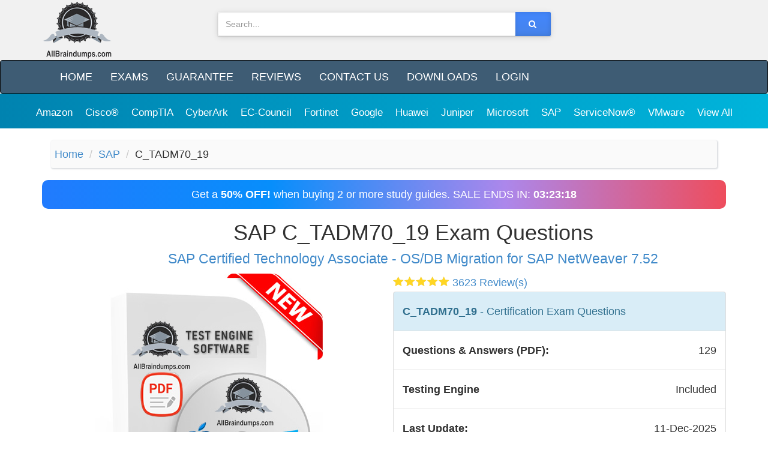

--- FILE ---
content_type: text/html; charset=utf-8
request_url: https://allbraindumps.com/sap/c-tadm70-19-braindump.html
body_size: 17132
content:



<!DOCTYPE html>
<html lang="en">
<head><meta charset="utf-8" /><meta name="viewport" content="width=device-width, initial-scale=1" /><meta name="google-site-verification" content="aE_0LVtGiJ0o1H9CVIjj2nOJ0kJZNUNpgl3zX43OdWA" /><meta name="rating" content="General" />
<!-- Google tag (gtag.js) -->
<script async src="https://www.googletagmanager.com/gtag/js?id=G-C7FM86VLCS"></script>
<script>
    window.dataLayer = window.dataLayer || [];
    function gtag() { dataLayer.push(arguments); }
    gtag('js', new Date());

    gtag('config', 'G-C7FM86VLCS');
</script>

    <title>
	SAP C_TADM70_19 Exam Questions
</title>
 <link rel="canonical" href="https://Allbraindumps.com/dumps/sap/c-tadm70-19-exam"/>
	
	<link rel="stylesheet" type="text/css" href="//cdn.jsdelivr.net/npm/slick-carousel@1.8.1/slick/slick.css" />
	
	<link rel="stylesheet" type="text/css" href="//cdn.jsdelivr.net/npm/slick-carousel@1.8.1/slick/slick-theme.css" />

	<style>
		.slider {
			margin: 0 auto;
		}

		.slick-slide {
			margin: 30px 5px;
		}

		.slick-list {
			margin: 0px 5px 0px 5px;
		}

		button.slick-next, button.slick-next:hover {
			position: absolute;
			top: 61%;
			right: 4px;
			width: 47px;
			height: 75px;
			background-size: 95px;
		}

		button.slick-prev, button.slick-prev:hover {
			position: absolute;
			top: 61%;
			left: 6px;
			z-index: 1;
			width: 47px;
			height: 75px;
			background-size: 95px;
			background-position-x: right;
		}

		.slick-prev:before, .slick-next:before {
			font-size: 40px;
			color: #ffab23;
			line-height: inherit;
			font-weight: bold;
		}

		.slider .box-shadow {
			box-shadow: 0 20px 30px -10px rgba(22, 120, 128, 0.30);
		}
	</style>

	<script type="text/javascript">
		var showSaleAd = true;
	</script>
	

<script type="application/ld+json">
 {"@context":"http://schema.org","@type":"Product","Name":"SAP C_TADM70_19 Exam Dumps","Image":["https://allbraindumps.com/images/ebook.jpg"],"Description":"Get the latest SAP C_TADM70_19 Exam Brain Dumps in PDF and in Xengine App formats. Pass the SAP C_TADM70_19 exam. Guaranteed!","Sku":"c-tadm70-19","Mpn":"2_10871_c-tadm70-19","ItemCondition":"NewCondition","Brand":{"@type":"brand","Name":"Allbraindumps.com"},"Review":{"@type":"Review","ReviewRating":{"@type":"Rating","RatingValue":"4.9","BestRating":"5.0"},"Author":{"@type":"Person","Name":"Adam Writs"}},"AggregateRating":{"@type":"AggregateRating","RatingValue":"4.9","ReviewCount":"3623"}}
</script>

<link href="/css/bootstrap.css" rel="stylesheet"/>
<link href="/css/font-awesome.min.css" rel="stylesheet"/>
<link href="/css/jquery.bxslider.css" rel="stylesheet"/>
<link href="/css/jquery.toast.min.css" rel="stylesheet"/>
<link href="/css/style.css" rel="stylesheet"/>

    <!-- These cannot be added to the Bundler -->
    <link rel="icon" type="image/png" sizes="16x16" href="/images/ico/favicon.ico" /><meta name="description" content="Pass your SAP C_TADM70_19 exam with this effective real Questions and answers dumps in PDF." /><meta name="title" /></head>
<body>

    <form method="post" action="./c-tadm70-19-braindump.html" id="form1">
<div class="aspNetHidden">
<input type="hidden" name="__EVENTTARGET" id="__EVENTTARGET" value="" />
<input type="hidden" name="__EVENTARGUMENT" id="__EVENTARGUMENT" value="" />
<input type="hidden" name="__VIEWSTATE" id="__VIEWSTATE" value="JRO54OdcXdtI5NK9QZXLowUlsTpu31xUPvP4STQoWp9/SY2EzpcY0pIAT0nUe7KPlAwWe8BMcDF/1O+9XQRyyxFrZoNcVva7gf4R05KAmLFC0BdMGUGEy3bWFQBknqfOuMosPpypc60lkhJiqNa6bkzf/V7egnZT6s2ioEQ+htCosj+8E+0lrxUXxiSlH4nGv8ZEHK3isf6iiwwdYkNAIuU96ZJVQEed+DzukuY8Xei8QDlv0lRLkOUXrEew78TKqloIU4A6qNgwsTi2r4OdCYM5rCNGXZWM3gombqRzfR9gM7nWblGKAq3MmB14vcI/PQIATnkM5ll+OUg8POsElqPCXG0k8gY7ekgtblGqdA9v6fwZLkDqhkjrP9Ho1FhVZNbg9xJjcAfEd/y1rzPfuSfZBpkzk/bmOnnpo0HdupjdmSc/5Ad1xwjcjYk+pwaAwh+YW9avietyGr7RKZ1YZRWMDhfqbt4aRtkzAqNmFnQU6X9R1zD+l7gBhcoU5UwUgUS7g9xGTic936W4mWBp0NVD5ONp5Ld7VmCMtcrrzaLt4XALFh9tUEInCgAer7VH63U/bywm7BqJt8BuG1yqunItIleN/zpWxLE6dgzCWkgoMfNzLlzclI/LTuJFHSvfyO50n9D1ms8kMtVw7TCvRjCUnFUdRFJrld11+NGivNvs8T8s1lopV78oNMXOoERswHDz3O4kpXz9Q2th38d4nXn/80Qkd+8GyIR13w1qk9qMNLJJLDimbrLTghKiwRyHca9CJyZzFDbjGvjdhT2PqrQhCZoY7bdsDjSGGK8kZXrMvBnrXCg7Ihwph2ShUB/0m+nTbfQCmnErsV/[base64]/X3+UjKbae01rQIFTliA0Yvt8SqivkhqtPT5GWs1E0VJRgH5hVt65i8rukUAoo9NCT+HVkVd/VHmU+6HoIBQrojRieGItMpTeT5Rv40LZ6erklnnksji783FSzBgtS6w6vKTvBDQ9SfvATCa94w/K6oHNw7dBZlrxxyRzKQNlBMQpQEiHAdNYifiN1iaLkWMB3VX0JUw91RMBzCcfqJvsS+Y4PQACJNClKn86rpe/TNRRkSJAHcUK92v3gJ5puDyXKQqqfZ1jiwZhcNf5h90YJZyxpGP65oShacG6xx8Jn1we0IPKoCvVCkIptcceZAL9Pp1IBxPyKqhS4DHxWNyuktSXdt3tcg3tt7sFWwsrINxBGBB1xxFz+XyA/QvrUADuFayJgV7ygPlDonEeobm575HQqTq89LRfW+c4CoKs35p2qhwJJSVPTTBAYNqm0aQpFNVL5qY+MYznVlvVThazEqMuVlEWegF0pG2BnsWiPDfxJDq2Sl1wGQpFmGVHcMZPSi2jPaxmuZ2gAI0Zho6U39S9z7je0uvX6b29R60IiRJ6/np7cwCBYp2LVCpMPcnu/c+km3+uEDzfxXoTfpJzZo48FReTjs24QtpQ53ytDFqyGHUnmmmlqMT7TYBgbl6RzDUtVYVcubMPB29NDMt9OJX69//mXMjMczRo5fsMgXtRj/HB5KGc97ESQp4tALURMhvYlftaJWSMZfnLl1P4DZjn0XYuauz3sld4KkK7L/NHC/ZXb5PkC/xDfLgho7TsWcsuLbJ8h3yRuO13LhLQWmfrv4tdmyemFWgO2PXsSlNKGZt9Z4mGXQPmeJ3GDul5SzKkaelEF1vPAK1h/x55l3WfIo8ZSmo4fJKYXBVwNu+JK5Wl1lpCxSh8YBnjWsePiCNralQg7yMU7O44sdU28QsmmdrV9KwP0tLoU2X+884/uIXSqAVqCK5R57j+YJDNk9SKb0T7MsuLdzxaDmFBDQGyPyiEGGcci3vJ1os207aB5xD+8gHIE2FmlxglGi3PYjVNMce6Xt3xF/OlTZNPtaHGVBXKC0vonpiKir4KeOZ46fQUZM0tabkOIrK7gh63IkXCeBJpGSJp8rn+RwZwTFA463pb28qRXKuwyRSCKjGb/Xo4M4wAfVH7LzQIXQ6xs90XvKrE63Y3SqBBJxgW2O8g401ZLC/2xVdRMMqpRtYDGB5IXom+fbh14kbDPlyWPztLJr8Crh1OJZvkpTPAvrSoWANhZmLflEUlnD3xt5JUxjfhwEIGIzMpTfeVIFy3Px4jFOhAryKFe1ybrR7zzwlOPBBDD2E32w6sSPPmv6/49m6GQlamJDkPLwYaHOEhKEXW/cZ5DC/xz32lDEbjBOFDfI9CprfaXbY5NCsf2gHmgv9AawpWahCCgunoSWhTgweFCR7XLMtm0kgjKY7pjZaVb/3TSOKYw/+wD2ljDMMAmuRDPsQduyl08+qNVthawqMiB5ewGnK7NFe/NqKl5bHe/IVXEP33QkfazGUskElKIdz/TzFti+JMgmZkuIhvZNfbebc0pPGDfY7Da3BG2aDKIL/TZU5HTgpuoOJdVLEwhsd0QMZw4TdLeW19SBzQ=" />
</div>

<script type="text/javascript">
//<![CDATA[
var theForm = document.forms['form1'];
if (!theForm) {
    theForm = document.form1;
}
function __doPostBack(eventTarget, eventArgument) {
    if (!theForm.onsubmit || (theForm.onsubmit() != false)) {
        theForm.__EVENTTARGET.value = eventTarget;
        theForm.__EVENTARGUMENT.value = eventArgument;
        theForm.submit();
    }
}
//]]>
</script>


<script src="https://ajax.aspnetcdn.com/ajax/4.6/1/WebForms.js" type="text/javascript"></script>
<script type="text/javascript">
//<![CDATA[
window.WebForm_PostBackOptions||document.write('<script type="text/javascript" src="/WebResource.axd?d=pynGkmcFUV13He1Qd6_TZNBPVoe4dEHgA8R8rBxQH0_3s_w5goVTYyGt3NmF_eERyJuqHF_dSy5925792fvy7g2&amp;t=638901392248157332"><\/script>');//]]>
</script>



<script src="https://ajax.aspnetcdn.com/ajax/4.6/1/MicrosoftAjax.js" type="text/javascript"></script>
<script type="text/javascript">
//<![CDATA[
(window.Sys && Sys._Application && Sys.Observer)||document.write('<script type="text/javascript" src="/ScriptResource.axd?d=NJmAwtEo3Ipnlaxl6CMhvpyktO4jHyd4iHgNkjCdnYSZAjkXY6XcbOfDjaQ4CYjVpjiSloe42o3uLevygpLw2E2AeLDancA40F1EuEfTxMHaXVvEwj2GN0oJbqifWig9Gq08RRisTViLSfw-9oR0tKYiyrPgXjBRDaX-Uhh3RjI1&t=5c0e0825"><\/script>');//]]>
</script>

<script src="https://ajax.aspnetcdn.com/ajax/4.6/1/MicrosoftAjaxWebForms.js" type="text/javascript"></script>
<script type="text/javascript">
//<![CDATA[
(window.Sys && Sys.WebForms)||document.write('<script type="text/javascript" src="/ScriptResource.axd?d=dwY9oWetJoJoVpgL6Zq8OMu40LXJv1XhSfp4GJ3ONsa0HZkYq0WSeLJvoHZa2NfbgCgxYpsPqdqHzsBN8Fk1069Gqcvccv1u9GaHgNo5kzaw5HG7J3TuP2fIKs89c4Ia0o2w6JCAqjD8uXMOlP3BFpi8MXNJyB38XOMLVRNxWY41&t=5c0e0825"><\/script>');//]]>
</script>

<div class="aspNetHidden">

	<input type="hidden" name="__VIEWSTATEGENERATOR" id="__VIEWSTATEGENERATOR" value="15DF9A47" />
</div>

        <script type="text/javascript">
//<![CDATA[
Sys.WebForms.PageRequestManager._initialize('ctl00$ScriptManager1', 'form1', ['tctl00$cpBody$ctl00','cpBody_ctl00','tctl00$cpBody$Products1$SamplePopup$upPanelModal','cpBody_Products1_SamplePopup_upPanelModal','tctl00$cpBody$FeedBackForm$UpdatePanel1','cpBody_FeedBackForm_UpdatePanel1','fctl00$cpBody$UpdatePSample','cpBody_UpdatePSample'], ['ctl00$cpBody$btnShowSample','btnShowSample'], [], 90, 'ctl00');
//]]>
</script>


        <!-- Header Section with Banner and Shopping cart -->
        <header>
         
         

            <div class="container">
                <div class="row">
                    <!-- Logo -->
                    <div class="col-lg-3 col-md-3 col-sm-4 col-xs-12">
                        <div class="logo">
                            <a href="/">
                                <img src="/images/Logo.png" alt="AllBraindumps.com" /><!--All <span>Braindumps.com</span>-->
                            </a>
                        </div>
                    </div>
                    <!-- End Logo -->

                    <!-- Search Form -->
                    <div class="col-lg-6 col-md-6 col-sm-8 col-xs-12">
                        <div class="well">
                            <div id="pnlSearch">
	
        <div class="input-group" >
            <input type="text" class="form-control input-search" id="txtSearch" placeholder="Search... " data-provide="typeahead" value='' />
            <span class="input-group-btn">
                <button class="btn btn-default no-border-left gbtn" onclick="doSearch(); return false;"><i class="fa fa-search"></i></button>
            </span>
        </div>
    
</div>



                        </div>
                    </div>
                    <div class="clearfix visible-xs margin0"></div>
                    <!-- End Search Form -->
                    <!-- Shopping Cart List -->
                    
                    <!-- End Shopping Cart List -->
                </div>
            </div>
        </header>
        <!-- END Header Section with Banner and Shopping cart -->
        <!-- Navigation -->
        <nav class="navbar navbar-inverse">
            <div class="container">
                <div class="navbar-header">
                    <button type="button" class="navbar-toggle" data-toggle="collapse" data-target=".navbar-ex1-collapse">
                        <span class="sr-only">Toggle navigation</span>
                        <span class="icon-bar"></span>
                        <span class="icon-bar"></span>
                        <span class="icon-bar"></span>
                    </button>
                    <!-- text logo on mobile view -->
                    <a class="navbar-brand visible-xs" href="/">AllBraindumps.com</a>
                </div>
                <div class="collapse navbar-collapse navbar-ex1-collapse">
                    <ul class="nav navbar-nav" id="mainnav">
                        <li><a href="/" id="t1">Home</a></li>
                        <li class="hidden-sm"><a href="/latest-exams">Exams</a></li>
                        <li><a href="/guarantee" id="t2" >Guarantee</a></li>
                        <li><a href="/testimonials" id="t4">Reviews</a></li>
                        <li><a href="/contact" id="t7" >Contact Us</a></li>
                        <li><a href="/profile" id="t6" >Downloads</a></li>

                        
                                <li>
                                    <a id="LoginView2_LoginStatus1" href="javascript:__doPostBack(&#39;ctl00$LoginView2$LoginStatus1$ctl02&#39;,&#39;&#39;)">Login</a>
                                </li>
                            
                    </ul>
                </div>
            </div>
        </nav>
            <div class="topCategoryMenu">
            <div class="container-flued text-center">
                
        <div class="scrolling-wrapper">
    
        <div class="scrolling-card">
             <a href="/dumps/amazon-exams" title="Amazon Exams dumps">
                 Amazon 
              </a>
        </div>
    
        <div class="scrolling-card">
             <a href="/dumps/cisco-exams" title="Cisco® Exams dumps">
                 Cisco® 
              </a>
        </div>
    
        <div class="scrolling-card">
             <a href="/dumps/comptia-exams" title="CompTIA Exams dumps">
                 CompTIA 
              </a>
        </div>
    
        <div class="scrolling-card">
             <a href="/dumps/cyberark-exams" title="CyberArk Exams dumps">
                 CyberArk 
              </a>
        </div>
    
        <div class="scrolling-card">
             <a href="/dumps/ec-council-exams" title="EC-Council Exams dumps">
                 EC-Council 
              </a>
        </div>
    
        <div class="scrolling-card">
             <a href="/dumps/fortinet-exams" title="Fortinet Exams dumps">
                 Fortinet 
              </a>
        </div>
    
        <div class="scrolling-card">
             <a href="/dumps/google-exams" title="Google Exams dumps">
                 Google 
              </a>
        </div>
    
        <div class="scrolling-card">
             <a href="/dumps/huawei-exams" title="Huawei Exams dumps">
                 Huawei 
              </a>
        </div>
    
        <div class="scrolling-card">
             <a href="/dumps/juniper-exams" title="Juniper Exams dumps">
                 Juniper 
              </a>
        </div>
    
        <div class="scrolling-card">
             <a href="/dumps/microsoft-exams" title="Microsoft Exams dumps">
                 Microsoft 
              </a>
        </div>
    
        <div class="scrolling-card">
             <a href="/dumps/sap-exams" title="SAP Exams dumps">
                 SAP 
              </a>
        </div>
    
        <div class="scrolling-card">
             <a href="/dumps/servicenow-exams" title="ServiceNow® Exams dumps">
                 ServiceNow® 
              </a>
        </div>
    
        <div class="scrolling-card">
             <a href="/dumps/vmware-exams" title="VMware Exams dumps">
                 VMware 
              </a>
        </div>
    
         <div class="scrolling-card">
             <a href="/latest-exams" title="View All Vendors">
                 View All
              </a>
        </div>
        </div>
    
            </div>
        </div>
        <!-- End Navigation -->

        <!-- MAIN BODY -->
        <div class="container main-container">
            <!-- cpBody Section  -->
            
	<div class="col-sm-12">
		<ol class="breadcrumb">
			<li><a href="/">Home</a></li>
			<li><a href="/dumps/sap-exams">SAP </a></li>
			<li>C_TADM70_19 </li>
		</ol>
	</div>
 

            <!-- cpBody Section -->
            <div class="row">
                <div class="col-xs-12">
                      <div class="ad-banner-bg" style="border-radius: 10px;">
                        <div class="text-center">
                            Get a <strong>50% OFF!</strong> when buying 2 or more study guides. SALE ENDS IN: <strong id="timer-div"
                                class="d-none"></strong>

                        </div>
                    </div>
                </div>

            </div>
               
            <div class="row">
                <!-- Body -->
                
	<div class="clearfix">
		<div class="col-md-11 col-sm-11 col-md-offset-1 col-sm-offset-1 text-center">
			<h1>SAP C_TADM70_19 Exam Questions
				<br />
				<small>	<a href='/info/c-tadm70-19'  target="_blank"
					 >SAP Certified Technology Associate - OS/DB Migration for SAP NetWeaver 7.52 
						</a>
						</small>
			</h1>

		</div>
	</div>

	<div class="clearfix">
		<div class="col-md-12 col-sm-12">
			<div id="cpBody_ctl00" class="row">
	
					

		<div class="col-lg-6 col-md-6 col-sm-6">
			<img src="/images/ebook.jpg" alt="C_TADM70_19  Exam Dumps Questions and Answers" class="img-responsive center-block" />
			   
		</div>
		<div class="col-lg-6 col-md-6 col-sm-6">
			<div class="ratings-container">
				<div  style='padding: 0; margin: 0px; display: inline'>
				<div class="ratings separator">
					<div class="ratings-result" data-result="88"></div>
				</div>
				<a class="separator" href="/testimonials" target="_blank">3623 Review(s)</a>
					</div>
		
				</div>
			
			 <ul class="list-unstyled list-group">
				<li class="list-group-item list-group-item-info">
					 
					<strong>C_TADM70_19 </strong> - Certification Exam Questions
						 
				</li>
				<li class="list-group-item"><strong>Questions & Answers (PDF):</strong>  <span class="pull-right">129 </span></li>
				<li class="list-group-item"><strong>Testing Engine</strong>  <span class="pull-right">Included </span></li>
				<li class="list-group-item"><strong>Last Update:</strong>  <span class="pull-right">
					11-Dec-2025</span> </li>
				<li class="list-group-item"><strong>Free Updates: </strong><span class="pull-right">60 Days</span>  </li>
				<li class="list-group-item"><strong>Price (one time  <span class="hidden-xs">payment</span>): </strong><span class="pull-right lead"><span class="text-danger">
			Buy 1 Get 1 Free </span> <strong class="text-success">$68</strong></span> </li>
				<li class="list-group-item" style='display: '><strong>INSTANT DOWNLOAD</strong>
					<span class="pull-right hidden-xs">
						<a id="cpBody_Products1_rptSingleProduct_btnDemo_0" href="javascript:__doPostBack(&#39;ctl00$cpBody$Products1$rptSingleProduct$ctl00$btnDemo&#39;,&#39;&#39;)">VIEW SAMPLE</a>
					   
					</span>
				</li>
				
			</ul>
			<div style='display: '>
								 
				<a id="cpBody_Products1_rptSingleProduct_btnBuy_0" class="btn btn-block btn-lg btn-buy" href="javascript:__doPostBack(&#39;ctl00$cpBody$Products1$rptSingleProduct$ctl00$btnBuy&#39;,&#39;&#39;)">
								   DOWNLOAD NOW
				</a>
				  <div class="text-center visible-xs pad-10">
						<a id="cpBody_Products1_rptSingleProduct_LinkButton1_0" href="javascript:__doPostBack(&#39;ctl00$cpBody$Products1$rptSingleProduct$ctl00$LinkButton1&#39;,&#39;&#39;)">VIEW SAMPLE</a>
					</div>
			</div>
		</div>

	
  
	



<a href="#" data-toggle="modal" data-target="#basicModal" class="hide" id="btnSampleModal"></a>


<div id="basicModal" tabindex="-1" role="dialog" aria-hidden="true" class="modal fade" onkeypress="javascript:return WebForm_FireDefaultButton(event, &#39;cpBody_Products1_SamplePopup_btnRegister&#39;)">
		
    <!-- Modal -->
    <div class="modal-dialog">
        <div class="modal-content">
            <div class="modal-header bg-primary">
                <button type="button" class="close" data-dismiss="modal"><span aria-hidden="true">&times;</span><span class="sr-only">Close</span></button>
                <h4 class="modal-title">
                    
                    Sample Braindump</h4>
            </div>

            <div id="cpBody_Products1_SamplePopup_upPanelModal">
			
                    <div class="modal-body">
                        <p>
                            The download link will be sent to this email address.
                        </p>
                        <div class="xs-margin"></div>
                        
                        <div class="input-group input-group-lg">
                            
                            <span class="input-group-btn">
                                <input type="submit" name="ctl00$cpBody$Products1$SamplePopup$btnRegister" value="Send" id="cpBody_Products1_SamplePopup_btnRegister" class="btn btn-primary" />
                            </span>
                        </div>
                        <p>
                            <br />
                            The  free sample exam  contains the first 4-6 pages of the exam questions. 
                        </p>
                    </div>
                    <input type="hidden" name="ctl00$cpBody$Products1$SamplePopup$hdpid" id="cpBody_Products1_SamplePopup_hdpid" />

                
		</div>
            <div class="modal-footer">
                <button type="button" class="btn btn-default" data-dismiss="modal">Close</button>
            </div>
        </div>
    </div>

	</div>



				
</div>
			<div class="clearfix visible-sm visible-xs"></div>
		</div>
		<div class="clearfix visible-sm visible-xs"></div>

		<div class="col-sm-12">
			<h2 class="text-center">Realistic C_TADM70_19 Practice Exam Simulation Software Included </h2>
			<div class="slider">
				<div class="box-shadow">
					<img src="/images/xengine/1.png" alt="Xengine Exam Simulation" class="img-responsive" />
				</div>
				<div class="box-shadow">
					<img src="/images/xengine/2.png" alt="Intuitive Exam Score Report" class="img-responsive" />
				</div>

				<div class="box-shadow">
					<img src="/images/xengine/3.png" class="img-responsive" alt="Xengine App Demo" />
				</div>

				<div class="box-shadow">
					<img src="/images/xengine/4.png" class="img-responsive" alt="Xengine App Demo" />
				</div>

				<div class="box-shadow">
					<img src="/images/xengine/5.png" class="img-responsive" alt="Xengine App Demo" />
				</div>
				<div class="box-shadow">
					<img src="/images/xengine/6.png" class="img-responsive" alt="Xengine App Demo" />

				</div>
			</div>
		</div>
		<div class="clearfix visible-sm visible-xs"></div>

		<div class="col-lg-12 col-sm-12">
			<ul class="nav nav-tabs custom-tabs">
				<li class="active"><a data-toggle="tab" href="#features"><strong>Features</strong></a></li>
				<li><a data-toggle="tab" href="#review"><strong>Reviews</strong></a></li>
				<li id="SampleQuestionTab">
					<a data-toggle="tab" href="#SampleQuestions"><strong>Sample <span class="hidden-xs">Questions</span></strong></a></li>
				<li><a data-toggle="tab" href="#guarantee"><strong><span class="hidden-xs">Pass</span> Guarantee</strong></a></li>
			</ul>
			<div class="tab-content">
				<div id="review" class="tab-pane fade">
					<br />
					<h3>Recent C_TADM70_19 Exam Certification Discussions & Feedbacks</h3>
					
 
<div class="list-group pl-2" style="padding-left: 12px">
    
        
		 <strong  class="1text-capitalize" style="text-transform:capitalize">  <i class="fa fa-user text-primary"> </i> Jerry</strong>
                <br />
            <p>
                <em>very good exam stuff</em>
                <br />
				
                <span style="text-transform: capitalize;">
                 <i class="fa fa-map-marker text-primary"> </i>   HONG KONG</span>
            </p>
			<hr />
        
		 <strong  class="1text-capitalize" style="text-transform:capitalize">  <i class="fa fa-user text-primary"> </i> Vlad</strong>
                <br />
            <p>
                <em>This is my 2nd time getting a test from you for AWS and first one worked out well lets hope this one does too</em>
                <br />
				
                <span style="text-transform: capitalize;">
                 <i class="fa fa-map-marker text-primary"> </i>   UNITED STATES</span>
            </p>
			<hr />
        
		 <strong  class="1text-capitalize" style="text-transform:capitalize">  <i class="fa fa-user text-primary"> </i> Darnell Morris</strong>
                <br />
            <p>
                <em>I'm looking forward to passing the AWS Solutions Architect Professional exam. My system crashed with my previous purchase and my subscription expired therefore I need to renew.</em>
                <br />
				
                <span style="text-transform: capitalize;">
                 <i class="fa fa-map-marker text-primary"> </i>   UNITED STATES</span>
            </p>
			<hr />
        
		 <strong  class="1text-capitalize" style="text-transform:capitalize">  <i class="fa fa-user text-primary"> </i> Saso</strong>
                <br />
            <p>
                <em>I will try it, my friend recommended.</em>
                <br />
				
                <span style="text-transform: capitalize;">
                 <i class="fa fa-map-marker text-primary"> </i>   Anonymous</span>
            </p>
			<hr />
        
		 <strong  class="1text-capitalize" style="text-transform:capitalize">  <i class="fa fa-user text-primary"> </i> Nada AbdelHafeez</strong>
                <br />
            <p>
                <em>Planning for PMP and ACP</em>
                <br />
				
                <span style="text-transform: capitalize;">
                 <i class="fa fa-map-marker text-primary"> </i>   Anonymous</span>
            </p>
			<hr />
        
		 <strong  class="1text-capitalize" style="text-transform:capitalize">  <i class="fa fa-user text-primary"> </i> Ronald</strong>
                <br />
            <p>
                <em>Hope this will help me</em>
                <br />
				
                <span style="text-transform: capitalize;">
                 <i class="fa fa-map-marker text-primary"> </i>   UNITED STATES</span>
            </p>
			<hr />
        
		 <strong  class="1text-capitalize" style="text-transform:capitalize">  <i class="fa fa-user text-primary"> </i> Jayaram</strong>
                <br />
            <p>
                <em>just applied yet to take exams will update once i take exam</em>
                <br />
				
                <span style="text-transform: capitalize;">
                 <i class="fa fa-map-marker text-primary"> </i>   INDIA</span>
            </p>
			<hr />
        
		 <strong  class="1text-capitalize" style="text-transform:capitalize">  <i class="fa fa-user text-primary"> </i> zsofyka6</strong>
                <br />
            <p>
                <em>Most of the questions are answered wrong (proven by websearch)
Double check the provided answers!</em>
                <br />
				
                <span style="text-transform: capitalize;">
                 <i class="fa fa-map-marker text-primary"> </i>   GERMANY</span>
            </p>
			<hr />
        
		 <strong  class="1text-capitalize" style="text-transform:capitalize">  <i class="fa fa-user text-primary"> </i> lola</strong>
                <br />
            <p>
                <em>tryig it out!</em>
                <br />
				
                <span style="text-transform: capitalize;">
                 <i class="fa fa-map-marker text-primary"> </i>   CANADA</span>
            </p>
			<hr />
        
		 <strong  class="1text-capitalize" style="text-transform:capitalize">  <i class="fa fa-user text-primary"> </i> David A</strong>
                <br />
            <p>
                <em>Good Colombia</em>
                <br />
				
                <span style="text-transform: capitalize;">
                 <i class="fa fa-map-marker text-primary"> </i>   Anonymous</span>
            </p>
			<hr />
        
		 <strong  class="1text-capitalize" style="text-transform:capitalize">  <i class="fa fa-user text-primary"> </i> Atsushi</strong>
                <br />
            <p>
                <em>That's good!!</em>
                <br />
				
                <span style="text-transform: capitalize;">
                 <i class="fa fa-map-marker text-primary"> </i>   Anonymous</span>
            </p>
			<hr />
        
		 <strong  class="1text-capitalize" style="text-transform:capitalize">  <i class="fa fa-user text-primary"> </i> King J</strong>
                <br />
            <p>
                <em>These resources proved to be good</em>
                <br />
				
                <span style="text-transform: capitalize;">
                 <i class="fa fa-map-marker text-primary"> </i>   UNITED ARAB EMIRATES</span>
            </p>
			<hr />
        
		 <strong  class="1text-capitalize" style="text-transform:capitalize">  <i class="fa fa-user text-primary"> </i> Nicolas</strong>
                <br />
            <p>
                <em>I like this!</em>
                <br />
				
                <span style="text-transform: capitalize;">
                 <i class="fa fa-map-marker text-primary"> </i>   GERMANY</span>
            </p>
			<hr />
        
		 <strong  class="1text-capitalize" style="text-transform:capitalize">  <i class="fa fa-user text-primary"> </i> Elie</strong>
                <br />
            <p>
                <em>I just want to say, that there is couple of wrong answers provided in the 200-301 exam. I thought by buying from you guys, i will be getting some accurate and reliable sources.</em>
                <br />
				
                <span style="text-transform: capitalize;">
                 <i class="fa fa-map-marker text-primary"> </i>   Anonymous</span>
            </p>
			<hr />
        
		 <strong  class="1text-capitalize" style="text-transform:capitalize">  <i class="fa fa-user text-primary"> </i> Patience Fuzane</strong>
                <br />
            <p>
                <em>I love using all brain dumps. It is a very good certification resource</em>
                <br />
				
                <span style="text-transform: capitalize;">
                 <i class="fa fa-map-marker text-primary"> </i>   Anonymous</span>
            </p>
			<hr />
        
		 <strong  class="1text-capitalize" style="text-transform:capitalize">  <i class="fa fa-user text-primary"> </i> Dharmendra Modi</strong>
                <br />
            <p>
                <em>Thanks for the wonderful help I hope i AM able to clear my exams</em>
                <br />
				
                <span style="text-transform: capitalize;">
                 <i class="fa fa-map-marker text-primary"> </i>   UNITED STATES</span>
            </p>
			<hr />
        
		 <strong  class="1text-capitalize" style="text-transform:capitalize">  <i class="fa fa-user text-primary"> </i> Praj</strong>
                <br />
            <p>
                <em>The Page offered 256 questions - After buying the PDF format file only has 136 Question - Why such a scam</em>
                <br />
				
                <span style="text-transform: capitalize;">
                 <i class="fa fa-map-marker text-primary"> </i>   Anonymous</span>
            </p>
			<hr />
        
		 <strong  class="1text-capitalize" style="text-transform:capitalize">  <i class="fa fa-user text-primary"> </i> Eric</strong>
                <br />
            <p>
                <em>Works great</em>
                <br />
				
                <span style="text-transform: capitalize;">
                 <i class="fa fa-map-marker text-primary"> </i>   Anonymous</span>
            </p>
			<hr />
        
		 <strong  class="1text-capitalize" style="text-transform:capitalize">  <i class="fa fa-user text-primary"> </i> Svet</strong>
                <br />
            <p>
                <em>Great help! I'm looking for the exam outcome.</em>
                <br />
				
                <span style="text-transform: capitalize;">
                 <i class="fa fa-map-marker text-primary"> </i>   BULGARIA</span>
            </p>
			<hr />
        
		 <strong  class="1text-capitalize" style="text-transform:capitalize">  <i class="fa fa-user text-primary"> </i> Anonymous</strong>
                <br />
            <p>
                <em>Great website to pass the certification exams.</em>
                <br />
				
                <span style="text-transform: capitalize;">
                 <i class="fa fa-map-marker text-primary"> </i>   UNITED STATES</span>
            </p>
			<hr />
        
		 <strong  class="1text-capitalize" style="text-transform:capitalize">  <i class="fa fa-user text-primary"> </i> Mark Ryan</strong>
                <br />
            <p>
                <em>Loved this guide. Very helpful for studying to pass MS-203. top marks. Keep up the good work.</em>
                <br />
				
                <span style="text-transform: capitalize;">
                 <i class="fa fa-map-marker text-primary"> </i>   Anonymous</span>
            </p>
			<hr />
        
		 <strong  class="1text-capitalize" style="text-transform:capitalize">  <i class="fa fa-user text-primary"> </i> PK</strong>
                <br />
            <p>
                <em>Really helpful</em>
                <br />
				
                <span style="text-transform: capitalize;">
                 <i class="fa fa-map-marker text-primary"> </i>   SWEDEN</span>
            </p>
			<hr />
        
		 <strong  class="1text-capitalize" style="text-transform:capitalize">  <i class="fa fa-user text-primary"> </i> Joseph Sander</strong>
                <br />
            <p>
                <em>Great similator, helped me pass 5 exams now, each on the first try!</em>
                <br />
				
                <span style="text-transform: capitalize;">
                 <i class="fa fa-map-marker text-primary"> </i>   UNITED STATES</span>
            </p>
			<hr />
        
		 <strong  class="1text-capitalize" style="text-transform:capitalize">  <i class="fa fa-user text-primary"> </i> cece</strong>
                <br />
            <p>
                <em>looking forward to passing my exam</em>
                <br />
				
                <span style="text-transform: capitalize;">
                 <i class="fa fa-map-marker text-primary"> </i>   UNITED STATES</span>
            </p>
			<hr />
        
		 <strong  class="1text-capitalize" style="text-transform:capitalize">  <i class="fa fa-user text-primary"> </i> Yingying Li</strong>
                <br />
            <p>
                <em>Very useful practice tests.</em>
                <br />
				
                <span style="text-transform: capitalize;">
                 <i class="fa fa-map-marker text-primary"> </i>   Anonymous</span>
            </p>
			<hr />
        
		 <strong  class="1text-capitalize" style="text-transform:capitalize">  <i class="fa fa-user text-primary"> </i> Anonimous</strong>
                <br />
            <p>
                <em>No experience yet</em>
                <br />
				
                <span style="text-transform: capitalize;">
                 <i class="fa fa-map-marker text-primary"> </i>   SPAIN</span>
            </p>
			<hr />
        
		 <strong  class="1text-capitalize" style="text-transform:capitalize">  <i class="fa fa-user text-primary"> </i> Jb</strong>
                <br />
            <p>
                <em>estumando por aqui</em>
                <br />
				
                <span style="text-transform: capitalize;">
                 <i class="fa fa-map-marker text-primary"> </i>   BRAZIL</span>
            </p>
			<hr />
        
		 <strong  class="1text-capitalize" style="text-transform:capitalize">  <i class="fa fa-user text-primary"> </i> James Alexander</strong>
                <br />
            <p>
                <em>The question has help me to pass my exam</em>
                <br />
				
                <span style="text-transform: capitalize;">
                 <i class="fa fa-map-marker text-primary"> </i>   MALAYSIA</span>
            </p>
			<hr />
        
		 <strong  class="1text-capitalize" style="text-transform:capitalize">  <i class="fa fa-user text-primary"> </i> KR</strong>
                <br />
            <p>
                <em>preparing for the exam, let's hope for the best</em>
                <br />
				
                <span style="text-transform: capitalize;">
                 <i class="fa fa-map-marker text-primary"> </i>   UNITED STATES</span>
            </p>
			<hr />
        
		 <strong  class="1text-capitalize" style="text-transform:capitalize">  <i class="fa fa-user text-primary"> </i> AHMED</strong>
                <br />
            <p>
                <em>THANK YOU HOPE SUCCESS</em>
                <br />
				
                <span style="text-transform: capitalize;">
                 <i class="fa fa-map-marker text-primary"> </i>   Anonymous</span>
            </p>
			<hr />
        
		 <strong  class="1text-capitalize" style="text-transform:capitalize">  <i class="fa fa-user text-primary"> </i> Joe Sander</strong>
                <br />
            <p>
                <em>Allbraindumps.com has enabled me to successfully pass my Google IT Pro, LPIC1, and the first LPIC-2 exams on the first try with a high score each time.  I am looking forward to starting the LPIC-2 second exam to earn my LPIC-2 certificate with the help of Allbraindumps</em>
                <br />
				
                <span style="text-transform: capitalize;">
                 <i class="fa fa-map-marker text-primary"> </i>   UNITED STATES</span>
            </p>
			<hr />
        
		 <strong  class="1text-capitalize" style="text-transform:capitalize">  <i class="fa fa-user text-primary"> </i> Darren B</strong>
                <br />
            <p>
                <em>Studying the free material now, will buy the dump on Friday. Exam on 12/11 and I hope this really helps</em>
                <br />
				
                <span style="text-transform: capitalize;">
                 <i class="fa fa-map-marker text-primary"> </i>   UNITED STATES</span>
            </p>
			<hr />
        
		 <strong  class="1text-capitalize" style="text-transform:capitalize">  <i class="fa fa-user text-primary"> </i> noni</strong>
                <br />
            <p>
                <em>looking forward to it</em>
                <br />
				
                <span style="text-transform: capitalize;">
                 <i class="fa fa-map-marker text-primary"> </i>   Anonymous</span>
            </p>
			<hr />
        
		 <strong  class="1text-capitalize" style="text-transform:capitalize">  <i class="fa fa-user text-primary"> </i> Ester</strong>
                <br />
            <p>
                <em>Nice product</em>
                <br />
				
                <span style="text-transform: capitalize;">
                 <i class="fa fa-map-marker text-primary"> </i>   BELGIUM</span>
            </p>
			<hr />
        
		 <strong  class="1text-capitalize" style="text-transform:capitalize">  <i class="fa fa-user text-primary"> </i> ITGuy</strong>
                <br />
            <p>
                <em>Passed Security+ after studying for a week with the EXM file and simulator. 90% of the questions on the test were included in the dump.</em>
                <br />
				
                <span style="text-transform: capitalize;">
                 <i class="fa fa-map-marker text-primary"> </i>   Anonymous</span>
            </p>
			<hr />
        
		 <strong  class="1text-capitalize" style="text-transform:capitalize">  <i class="fa fa-user text-primary"> </i> mohan</strong>
                <br />
            <p>
                <em>Can I get the updated questions up to 60 days from the purchase date?</em>
                <br />
				
                <span style="text-transform: capitalize;">
                 <i class="fa fa-map-marker text-primary"> </i>   Anonymous</span>
            </p>
			<hr />
        
            <a href='/testimonials' target="_blank" >Read more here...</a>
        
</div>
 




					<br />
					
<div class="panel panel-info">
    
    
    <div class="panel-body">
        <div id="cpBody_FeedBackForm_UpdatePanel1">
	
                <div class="form-horizontal">
                    

                    <fieldset id="cpBody_FeedBackForm_feedBackForm">
                        <p>Post your comments and get a 20% discount.</p>
                            <div class="form-group">
                            <label for="textArea" class="col-sm-2 control-label">Comments:</label>
                            <div class="col-sm-10">
                                <textarea name="ctl00$cpBody$FeedBackForm$txtComments" rows="3" cols="20" id="cpBody_FeedBackForm_txtComments" class="form-control" placeholder="Comments">
</textarea>
                                
                            </div>
                        </div>
                        <div class="form-group">
                            <label for="txtName" class="col-sm-2 control-label">Name:</label>
                            <div class="col-sm-10">
                                <input name="ctl00$cpBody$FeedBackForm$txtName" type="text" id="cpBody_FeedBackForm_txtName" class="form-control" placeholder="Name" />
                                <input name="ctl00$cpBody$FeedBackForm$txtEmail" type="email" id="cpBody_FeedBackForm_txtEmail" class="form-control hidden" />
                            </div>
                        </div>
                        
                  

                        <div class="form-group">
                            <div class="col-sm-10 col-sm-offset-2">
                                <input type="submit" name="ctl00$cpBody$FeedBackForm$btnSubmitReveiw" value="Submit" id="cpBody_FeedBackForm_btnSubmitReveiw" class="btn btn-primary" />
                            </div>
                        </div>
                    </fieldset>
                </div>
            
</div>
    </div>
</div>

				</div>

				<div id="SampleQuestions" class="tab-pane fade">
					<div id="cpBody_UpdatePSample">
	
							<h3>C_TADM70_19 Practice Questions</h3>
							<div id="loadingSample" class="hidden pad-10">
								Loading Sample Questions
								<img src="/images/spinner.gif" alt='C_TADM70_19 Questions' />
							</div>
							<div class="clearfix">
								<br />
								
							</div>
							<div class="clearfix">
								<a id="btnBuy_1" class="btn btn-lg btn-buy" href="javascript:__doPostBack('ctl00$cpBody$Products1$rptSingleProduct$ctl00$btnBuy','')">DOWNLOAD FULL VERSION NOW
								</a>
							</div>
						
</div>
					<input type="submit" name="ctl00$cpBody$btnShowSample" value="" id="btnShowSample" style="display: none;" />
				</div>

				<div id="guarantee" class="tab-pane fade">
					<br />
					<h3>Pass Guaranteed! </h3>
					<div class="row">
						<div class="col-sm-8">
							<h4>Quality Assurance for Exam Success!</h4>
							<p class="text-justify">
								We assure a 100% money-back guarantee, safeguarding your investment.
						<br />
								Sometimes people fail in their certification exams even if they know the right answers to the questions. This condition is caused by mental block during the exam as students tense up under pressure. Allbraindumps.com prepares you for such situation, making you become more confident during the real exam. 
							</p>
							<p class="text-justify">
								Our meticulously crafted study packages, are tailored to mirror real exam scenarios and labs. With a commendable 90% passing rate, We guarantees a successful first attempt of achieving your certification goal, showcasing our unwavering confidence in the excellence of our study materials.
							
							</p>
						</div>
						<div class="col-sm-4">
							<img src="/images/moneyback.png" class="img-responsive center-block" alt="Money Back Guarantee" />
						</div>

					</div>
				</div>

				<div id="features" class="tab-pane active">
					<div class="row">
						<div class="col-sm-12">
							
							<br />
				  <h3> Prepare for the C_TADM70_19 SAP Certified Technology Associate - OS/DB Migration for SAP NetWeaver 7.52 certification exam and pass in first try! </h3>
					<p style="padding:10px;">
					If you are preparing for your C_TADM70_19 certification exam then you have come to the right place. 
				   We provide the <strong>latest C_TADM70_19 SAP Certified Technology Associate - OS/DB Migration for SAP NetWeaver 7.52 test questions and Answers </strong> which is going to guarantee your pass in first try! 
					</p>
						<ul class="normal-list">
						<li>Free updates for C_TADM70_19 SAP Certified Technology Associate - OS/DB Migration for SAP NetWeaver 7.52 Exam Package for 60 DAYS. </li>
						<li>Unlimited access and download  to C_TADM70_19 SAP Certified Technology Associate - OS/DB Migration for SAP NetWeaver 7.52 practice exam questions and C_TADM70_19 preparation guide from anywhere and to any PC for 60 DAYS. </li>
						<li>Instant access to download your C_TADM70_19 SAP Certified Technology Associate - OS/DB Migration for SAP NetWeaver 7.52 Exam material including practice Questions & Answers and the Interactive Software. </li>
						<li>Fast technical support to answer your questions and inquiries about this C_TADM70_19 study package. </li>
						<li>90%+ historical pass rate guaranteed on your C_TADM70_19 SAP Certified Technology Associate - OS/DB Migration for SAP NetWeaver 7.52 exam or you receive a full refund. </li>
						<li>256-bit SSL real time secure purchasing when paying for C_TADM70_19 SAP Certified Technology Associate - OS/DB Migration for SAP NetWeaver 7.52 study package. </li>
						</ul>
							
						</div>
					</div>
				</div>
			</div>

			<div class="clearfix">
				<br />
			</div>
			<div class="well well-lg">
				<h3 class="sub-title"><strong>Commonly Asked Questions About SAP C_TADM70_19 Study Package:</strong></h3>
				<ul class="icon-list list-unstyled Q-list">
					<li>
						<h4><strong>What is the content of this SAP C_TADM70_19 Study Package?</strong></h4>
						<p>This SAP C_TADM70_19 preparation exam contains latest practice questions and answers and labs related to C_TADM70_19 certification exam. These  C_TADM70_19 practice exam  questions and answers are verified by a team of IT professionals and can help you pass your exam with minimal effort.</p>
						<p>This C_TADM70_19  exam preparation package consists of:</p>
						<ul>
							<li>A C_TADM70_19 PDF study exam material with 129 practice Questions and Answers. 
							</li>
							<li>A C_TADM70_19 Interactive Test Engine or VCE with references and explanations for each exam topic.
							</li>
							
						</ul>
					</li>
					<li>
						<h4><strong>How do I get access to this C_TADM70_19 practice exam package?</strong></h4>
						<p>As soon as your payment is done you can get instant access to download the C_TADM70_19 study material.</p>

					</li>
					<li>
						<h4><strong>Does the advertised price for this  C_TADM70_19 study package include everything?</strong></h4>
						<p>Yes, the price is a one time payment and includes all the latest relevant material of the C_TADM70_19 Certification Exam. It also includes the License Key for the Interactive Learning Software.</p>

					</li>
					<li>
						<h4><strong>How can this  C_TADM70_19 Exam package prepare me to get my C_TADM70_19 certification?</strong></h4>
						<p>The content of this C_TADM70_19 study package is created by a team of  SAP training experts and it includes up-to-date and relevant SAP  C_TADM70_19  material.</p>

					</li>
					<li>
						<h4><strong>Can I install the C_TADM70_19 Test Engine Software (Xengine App) on MacOs and Windows?</strong></h4>
						<p>Yes, the C_TADM70_19 Test Engine Software is compatible with Windows Operating System and MacOs. </p>

					</li>
					<li>
						<h4><strong>Is it safe to buy this SAP  C_TADM70_19 Exam Study Package from your website? </strong></h4>
						<p>
							Our site is 100% safe and secure and PCI compliant. As you can see our entire site runs on an ENCRYPTED HTTPS Secure Socket Layer (SSL) protocol. 
							   We accept all major credit cards and debit cards.
						</p>

					</li>

				</ul>
			</div>
		</div>

	</div>


                <!-- End Body -->
            </div>
        </div>
        <!-- END OF MAIN BODY -->
        <!-- FOOTER -->
        <footer>
            <div class="container">
                <div class="col-lg-3 col-md-3 col-sm-6">
                    <div class="column">
                        <h4>Information</h4>
                        <ul>
                            <li><a href="/FAQ" >FAQ</a></li>
                            <li><a href="/how-to-order" >How To Order</a></li>
                            <li><a href="/disclaimer" >Disclaimer</a></li>
                        </ul>
                    </div>
                </div>
                <div class="col-lg-3 col-md-3 col-sm-6">
                    <div class="column">
                        <h4>Account</h4>
                        <ul>
                            <li><a href="/signin" >Login</a></li>
                            <li><a href="/signin" >Register</a></li>
                            <li><a href="/profile" >My Download</a></li>

                        </ul>
                    </div>
                </div>

                <div class="col-md-2 col-sm-6">
                    <div class="column">
                        <h4>Contact</h4>
                        <ul class="social">
                            <li><a href="/contact">Contact Us</a></li>
                     
                        </ul>
                    </div>
                </div>
                <div class="col-md-4 col-sm-6">
                    <div class="column">
                        <h4>Verified & Secure</h4>
                        <ul>
                            <li>
                                <a href="https://trust.mcafee.com/#status" target="_blank">
                                    <img src="/images/mcafee-secure.png" alt="Secured by McAfee" /></a>

                            </li>

                        </ul>
                    </div>
                </div>
            </div>
            <div class="navbar-inverse text-center copyright">
                &copy; Allbraindumps.com  2003-2025
                <div class="small">
                      Allbraindumps.com doesn't offer Real Microsoft Exam Questions. Allbraindumps.com doesn't offer Real Amazon Exam Questions. Allbraindumps.com Materials do not contain actual questions and answers from Cisco's Certification Exams.<br />
                    Allbraindumps.com is an independent entity and is not affiliated with Amazon, Microsoft, Oracle, CompTIA, Cisco, Business Architecture Guild, ACAMS,Meta, SAP, EC-Council, ISC, Google, Service Now, Splunk, SalesForce, Adobe, HP, or VMware. 
                    Our study guides do not contain any real exam questions or copyrighted materials from the aforementioned companies. All other trademarks belong to their respective owners. <br />
                    CFA Institute does not endorse, promote or warrant the accuracy or quality of ITExams. CFA® and Chartered Financial Analyst® are registered trademarks owned by CFA Institute. <br />

                  
                </div>
            </div>
        
        </footer>
        <!-- END OF FOOTER -->
        <a href="#top" class="back-top text-center bg-primary" onclick="$('body,html').animate({scrollTop:0},500); return false">
            <i class="fa fa-angle-double-up"></i>
        </a>

        <script src="/js/jquery.js"></script>
<script src="/js/bootstrap.js"></script>
<script src="/js/jquery.bxslider.min.js"></script>
<script src="/js/jquery.blImageCenter.js"></script>
<script src="/js/bootstrap-typeahead.js"></script>
<script src="/js/main.js"></script>
<script src="/js/jquery.mixitup.min.js"></script>

        

        
	<script type="text/javascript" src="//cdn.jsdelivr.net/npm/slick-carousel@1.8.1/slick/slick.min.js"></script>
	<script type="text/javascript">
		$(document).ready(function () {
			$('.slider').slick({
				dots: false,
				infinite: true,
				speed: 500,
				slidesToShow: 4,
				slidesToScroll: 1,
				autoplay: true,
				autoplaySpeed: 2000,
				arrows: true,
				responsive: [{
					breakpoint: 600,
					settings: {
						slidesToShow: 2,
						slidesToScroll: 1
					}
				},
				{
					breakpoint: 400,
					settings: {
						arrows: false,
						slidesToShow: 1,
						slidesToScroll: 1
					}
				}]
			});

			$('#btnShowSample').click();

		});

	</script>


       
    </form>
    <script src="/js/timer.min.js"></script>

    <script type="text/javascript">

        var prm = Sys.WebForms.PageRequestManager.getInstance();

        prm.add_beginRequest(pageLoaded);
        prm.add_endRequest(myFunction);

        function pageLoaded(sender, args) {
            prm._scrollPosition = null;
            if (sender && sender._postBackSettings.sourceElement) {
                console.log(sender._postBackSettings.sourceElement.id);
                if (sender._postBackSettings.sourceElement.id === 'btnShowSample') {
                    $('#loadingSample').removeClass('hidden');
                }
            }
        }

 

        //This section is for Timer banner
        if (document.cookie.indexOf("saleAlert") < 0) {
            $('#myAlert').alert();
        } else {
            $("#myAlert").alert('close');
        }


        function setSaleAlertCookie() {
            var date = new Date();
            date.setTime(date.getTime() + (1 * 60 * 1000));
            document.cookie = "saleAlert=true; expires=" + date.toGMTString() + "; path=/";
        }
        $(document).ready(function () {
            $("#myAlert").bind('closed.bs.alert', function () {
                setSaleAlertCookie();
            });
        });
 
        function myFunction(sender, args) {

            $('#loadingSample').addClass('hidden');
            console.log('myFuction....');

            $('#basicModal').on('hidden.bs.modal',
                function () {
                    $('#basicModal').modal('hide');
                    $('body').removeClass('modal-open');
                    $('.modal-backdrop').remove();
                });

             //alert(sender._postBackSettings.sourceElement.id);
            if (sender._postBackSettings.sourceElement.id == 'cpBody_Products1_rptSingleProduct_btnDemo_0') {
             
                $('#btnSampleModal').click();
            }
        }
    </script>

</body>
</html>


--- FILE ---
content_type: text/css
request_url: https://allbraindumps.com/css/style.css
body_size: 8670
content:


.btn:active, .btn:focus, a:active, a:focus {
    outline: 0
}

.no-border-right {
    border-right: 0 !important
}

.no-border-left {
    border-left: 0 !important
}

.no-padding {
    padding: 0 !important
}

.hero-spacer {
    margin-top: 50px
}

.hero-feature {
    margin-bottom: 30px;
}

select {
    border: 1px solid #ddd;
    padding: 3px
}

@font-face {
    font-family: 'open_sanscondensed_light';
    src: url(../fonts/OpenSans-CondLight-webfont.eot);
    src: url(../fonts/OpenSans-CondLight-webfont.eot?#iefix) format("embedded-opentype"),url(../fonts/OpenSans-CondLight-webfont.woff) format("woff"),url(../fonts/OpenSans-CondLight-webfont.ttf) format("truetype"),url(../fonts/OpenSans-CondLight-webfont.svg#open_sanscondensed_light) format("svg");
    font-weight: 400;
    font-style: normal
}

@font-face {
    font-family: 'source_sans_proregular';
    src: url(../fonts/sourcesanspro-regular-webfont.eot);
    src: url(../fonts/sourcesanspro-regular-webfont.eot?#iefix) format("embedded-opentype"),url(../fonts/sourcesanspro-regular-webfont.woff) format("woff"),url(../fonts/sourcesanspro-regular-webfont.ttf) format("truetype"),url(../fonts/sourcesanspro-regular-webfont.svg#source_sans_proregular) format("svg");
    font-weight: 400;
    font-style: normal
}

@font-face {
    font-family: 'DroidSansRegular';
    src: url(../fonts/DroidSans-webfont.eot);
    src: url(../fonts/DroidSans-webfont.eot?#iefix) format("embedded-opentype"),url(../fonts/DroidSans-webfont.woff) format("woff"),url(../fonts/DroidSans-webfont.ttf) format("truetype"),url(../fonts/DroidSans-webfont.svg#DroidSansRegular) format("svg");
    font-weight: 400;
    font-style: normal
}

body {
    color: #333;
    font: 18px/24px 'Helvetica Neue',Helvetica,Arial,sans-serif;
    line-height: 1.9em;
}

p, ul, ol, pre {
    font: 18px/24px 'Helvetica Neue',Helvetica,Arial,sans-serif;
    line-height: 1.9em;
}

.text-normal {
    font-size: 18px;
}
.text-black {
    color: #333;
}
.margin-10-r {
    margin-right: 10px
}

.margin-10-l {
    margin-left: 10px
}

.pad-10 {
    padding: 10px
}

.pad-10-l {
    padding-left: 10px
}

.pad-10-r {
    padding-right: 10px
}

.pad-10-tb {
    padding-top: 10px;
    padding-bottom: 10px
}

.check-list li {
    padding-top: 16px;
    margin-left: 6px
}

.row-table {
    display: table
}

.cell-equal-height {
    float: none;
    display: table-cell;
    vertical-align: top
}

.main-container {
    padding-top: 20px;
    background: #fff
}

header {
    padding-top: 0px;
    background: #f1f1f1
}

    header .well {
        -webkit-box-shadow: none;
        -moz-box-shadow: none;
        -ms-box-shadow: none;
        -o-box-shadow: none;
        box-shadow: none;
        padding: 0;
        padding-top: 20px;
        border: 0;
        background: transparent
    }

    header .logo {
        padding: 0
    }

        header .logo a {
            color: #333;
            font-size: 35px;
            font-family: 'open_sanscondensed_light'
        }

            header .logo a span {
                color: #428bca
            }

            header .logo a:hover {
                text-decoration: none
            }

.slider {
    margin: 0;
    padding: 0;
    width: 100%;
    margin-bottom: 20px
}

ul.bxslider {
    list-style: none
}

.bx-wrapper .bx-viewport {
    top: 0;
    left: 0
}

.bx-wrapper img {
    width: 100%
}

.bx-viewport {
    max-height: 500px !important
}

.input-search {
    position: relative;
    z-index: 1
}

.btn-group-cart, .btn-group-cart .btn {
    width: 100%
}

    .btn-group-cart, .btn-group-cart a {
        color: #333
    }

        .btn-group-cart, .btn-group-cart a:hover {
            text-decoration: none;
            color: #428bca
        }

            .btn-group-cart .btn {
                text-align: center
            }

            .btn-group-cart .dropdown-menu {
                z-index: 1001;
                left: inherit;
                right: 0
            }

            .btn-group-cart .icon-cart {
                margin-right: 5px
            }

ul.cart-content {
    min-width: 250px
}

    ul.cart-content b {
        font-weight: 400;
        display: block;
        font-family: 'DroidSansRegular';
        color: #428BCA
    }

.link-p {
    display: block;
    min-height: 250px;
    height: auto;
    width: 100%;
    max-width: 100%;
    margin-right: auto;
    margin-left: auto
}

.first-p {
    min-height: 169px
}

.def-img {
    position: inherit !important;
    width: auto !important;
    height: inherit !important;
    max-width: inherit !important;
    max-height: inherit !important;
    left: inherit !important;
    top: inherit !important
}

.prod-caption {
    background: #fbfbfb;
    border-top: 1px solid #ddd
}

.gray-bg {
    background: #fbfbfb;
    border-radius: 2px;
    background-color: #fafafa;
    transition-duration: .6s;
    box-shadow: 1px 1px 4px 1px rgba(27,43,58,0.10);
}

.text-blue {
    color: #428bca !important
}

.sub-title {
    display: inline-block;
    padding-bottom: 0;
    margin-top: 20px;
    margin-bottom: 20px;
    font-size: 22px;
    color: #333
}

.normal-list {
    list-style: none;
    padding-left: 6px;
}

    .normal-list li:before {
        content: "\2714\0020";
        font-size: 24px;
        font-weight: 600;
        color: #428bca;
    }

    .normal-list li {
        padding-top: 18px;
        font-size: 16px
    }

.Q-list li h4:before {
    content: "Q. ";
    font-size: 24px;
    font-weight: 700;
}

.prod-caption h4 {
    font-size: 16px;
    height: 40px;
    overflow: hidden
}

span.title {
    display: block
}

h1.title {
    padding-top: 10px
}

.title {
    padding-bottom: 5px;
    margin-bottom: 20px;
    margin-top: 4px;
    font-family: Arial, sans-serif;
    font-size: 1.6em;
    color: #000;
    font-weight: 500;
}

footer {
    color: #eee;
    background: #313131
}

    footer h4 {
        border-bottom: 1px solid #5d5d5d;
        padding-top: 10px;
        padding-bottom: 10px;
        font-size: 16px
    }

    footer .column ul {
        font-size: 13px;
        list-style: none;
        padding: 0;
        line-height: 22px
    }

        footer .column ul a {
            color: #a09f9f
        }

    footer .copyright {
        padding: 10px;
        color: #ccc
    }

.navbar {
    background: #3e5c74;
    margin-bottom: 0
}

.heading-bg {
    background-color: #3e5c74 !important;
    color: #fff;
    font-size: 16px
}

.navbar li a {
    font-size: 1.8rem;
    text-transform: uppercase;
    color: #fff !important;
    -ms-transition: all 100ms ease-in-out 0;
    -moz-transition: all 100ms ease-in-out 0;
    -webkit-transition: all 100ms ease-in-out 0;
    -o-transition: all 100ms ease-in-out 0;
    transition: all 100ms ease-in-out 0
}

.navbar li.nav-dropdown .caret {
    border-top-color: #fff;
    border-bottom-color: #fff
}

.tab-pane {
    border-left: 1px solid #ddd;
    border-right: 1px solid #ddd;
    border-bottom: 1px solid #ddd;
    padding-left: 10px;
}

    .tab-pane h3 {
        padding-top: 10px;
        margin-top: 0px;
    }

#mydiv {
    position: fixed;
    width: 100%;
    height: 100%;
    left: 0;
    top: 0;
    z-index: 9999;
    background: #7f7f7f;
    background: rgba(0,0,0,0.5)
}

.ajax-loader {
    position: absolute;
    left: 50%;
    top: 40%;
    margin-left: -32px;
    margin-top: -32px;
    display: block
}

.table {
    font-size: 15px
}

.testimonial {
    margin: 0;
    background: #F5F5F5;
    padding: 10px 50px;
    margin-left: 16px;
    margin-right: 16px;
    position: relative;
    font-family: Georgia,serif;
    color: #666;
    border-radius: 5px !important;
    font-style: italic;
    text-shadow: 0 1px 0 #ECFBFF;
    background-image: linear-gradient(#F5F5F5,#F5F5F5);
    background-image: -webkit-gradient(linear,0% 0%,0% 100%,from(#F5F5F5),to(#F5F5F5));
    background-image: -webkit-linear-gradient(top,#F5F5F5,#F5F5F5);
    background-image: -moz-linear-gradient(top,#F5F5F5,#F5F5F5);
    background-image: -ms-linear-gradient(top,#F5F5F5,#F5F5F5);
    background-image: -o-linear-gradient(top,#F5F5F5,#F5F5F5);
    border-left: 0 solid #fff
}

    .testimonial:before, .testimonial:after {
        content: "\201C";
        position: absolute;
        font-size: 80px;
        line-height: 1;
        color: #999;
        font-style: normal
    }

    .testimonial:before {
        top: 0;
        left: 10px
    }

    .testimonial:after {
        content: "\201D";
        right: 10px;
        bottom: -.5em
    }

.arrow-down {
    width: 0;
    height: 0;
    border-left: 15px solid transparent;
    border-right: 15px solid transparent;
    border-top: 15px solid #F5F5F5;
    margin: 0 0 0 25px
}

.testimonial-author {
    margin: 0 0 0 25px;
    font-family: Arial,Helvetica,sans-serif;
    color: #999;
    text-align: left
}

    .testimonial-author span {
        font-size: 12px;
        color: #666
    }

.wizard {
    margin: 20px auto
}

    .wizard a {
        padding: 10px;
        margin-right: 5px;
        background: #1870b7;
        position: relative;
        display: inline-block;
        color: #fff;
        min-width: 189px;
        text-decoration: none
    }

        .wizard a:before {
            width: 0;
            height: 0;
            border-top: 20px inset transparent;
            border-bottom: 20px inset transparent;
            border-left: 20px solid #fff;
            position: absolute;
            content: "";
            top: 0;
            left: 0
        }

        .wizard a:after {
            width: 0;
            height: 0;
            border-top: 20px inset transparent;
            border-bottom: 20px inset transparent;
            border-left: 20px solid #1870b7;
            position: absolute;
            content: "";
            top: 0;
            right: -20px;
            z-index: 2
        }

        .wizard a:first-child:before {
            border: none
        }

        .wizard a:last-child:after {
            border: none
        }

        .wizard a:first-child {
            -moz-border-radius: 3px 0 0 3px;
            -webkit-border-radius: 3px 0 0 3px;
            border-radius: 3px 0 0 3px
        }

        .wizard a:last-child {
            -moz-border-radius: 0 3px 3px 0;
            -webkit-border-radius: 0 3px 3px 0;
            border-radius: 0 3px 3px 0
        }

    .wizard .badge {
        margin: 0 5px 0 18px;
        position: relative;
        top: -1px
    }

    .wizard a:first-child .badge {
        margin-left: 0
    }

    .wizard .current {
        background: #3e5c74;
        color: #fff
    }

        .wizard .current:after {
            border-left-color: #3e5c74
        }

    .wizard a:hover {
        text-decoration: none;
        cursor: pointer
    }

    .wizard a:not(.current):hover {
        color: rgba(0,0,0,.45);
        cursor: pointer
    }

.help-block {
    display: block;
    margin-top: 5px;
    margin-bottom: 5px;
    margin-left: 3px;
    color: #959595;
    font-weight: 700
}

.opt-paypal {
    width: auto;
    height: auto;
    display: block;
    margin-bottom: 30px;
    cursor: pointer
}

label em.paypal-opt {
    display: inline-block;
    vertical-align: middle;
    background: url(/images/PayPal.png) no-repeat;
    width: 90px;
    height: 32px;
    margin-top: 1px
}

label em.cc {
    display: inline-block;
    vertical-align: middle;
    background: url(/images/paymentlogo.png) no-repeat;
    width: 310px;
    height: 29px;
    margin-top: 1px;
    background-position: left 12px bottom 0
}

.payPal {
    width: 256px;
    text-align: center;
    padding: 8px 24px;
    font-size: 41px;
    font-weight: 700;
    line-height: normal;
    -webkit-border-radius: 4px !important;
    -moz-border-radius: 4px !important;
    border-radius: 4px !important;
    background-color: #0064cd !important;
    color: #fff;
    text-decoration: none;
    margin-top: 30px;
    margin-bottom: 30px
}

    .payPal:hover, .payPal span:hover, .payPal a:hover {
        text-decoration: none !important;
        color: #fff
    }

    .payPal span {
        background: transparent url(/images/buynow.png) no-repeat right center;
        padding-right: 108px
    }

.btn.payPal {
    color: #fff;
    background-color: #0064cd;
    background-repeat: repeat-x;
    text-shadow: 0 -1px 0 rgba(0,0,0,0.25);
    background-image: linear-gradient(top,#049cdb,#0064cd);
    border-color: #0064cd #0064cd #003f81
}

.payPal.active, .payPal:hover {
    -webkit-box-shadow: inset 0 2px 4px rgba(0,0,0,0.25),0 1px 2px rgba(0,0,0,0.05);
    -moz-box-shadow: inset 0 2px 4px rgba(0,0,0,0.25),0 1px 2px rgba(0,0,0,0.05);
    box-shadow: inset 0 2px 4px rgba(0,0,0,0.25),0 1px 2px rgba(0,0,0,0.05)
}

.light-blue-bg {
    background: #D2E9FF
}

span.radio {
    padding: 0
}

    span.radio > input[type="radio"] {
        margin: 0 0 7px
    }

label > input[type="checkbox"] {
    margin: 0 0 2px
}

span.radio > label {
    float: left;
    margin-right: 5px;
    padding: 0 5px 0 10px
}

.check-out {
    line-height: 26px;
    color: #333
}

    .check-out h3 {
        font-size: 24px;
        color: #555;
        font-family: 'Open Sans',arial,tahoma,sans-serif;
        font-weight: 500;
        line-height: 26.4px;
        margin-bottom: 10px
    }

.form-horizontal .row {
    padding-top: 12px
}

.margin0 {
    margin: 0 !important
}

.top-links {
    text-align: right;
    margin-top: 6px;
                
}

.custom-tabs a {
    background-color: #d9edf7;
    color: #31708f;
}

ul.list-3-columns {
    list-style-type: none;
    -ms-column-count: 3;
    -moz-column-count: 3;
    column-count: 3;
}

    ul.list-3-columns li {
        line-height: 30px;
    }


 

ul.list-2-columns {
    -ms-column-count: 2;
    -o-column-count: 2;
    -moz-column-count: 2;
    -khtml-column-count: 2;
    column-count: 2;
}

    ul.list-2-columns li {
        line-height: 30px;
        margin-bottom: 16px;
    }


.scrolling-wrapper {
    overflow-x: auto;
    overflow-y: hidden;
    white-space: nowrap;
    padding-top: 14px;
    padding-bottom: 10px;
}
.scrolling-card {
    display: inline !important;
    padding-left: 8px;
    padding-right: 8px;
}

.scrolling-wrapper a {
    font-size: 1.65rem;
    color: white;
    font-weight: 500;
    scrollbar-width: thin;
}

.topCategoryMenu {
    background-image: linear-gradient(to right, #0083b0, #00b4db );
}
 

::-webkit-scrollbar-thumb {
    border-radius: 2px;
    background-color: rgba(0, 0, 0, .5);
    scrollbar-width: thin;
}

::-webkit-scrollbar {
    width: 6px;
    height: 6px;
}

::-webkit-scrollbar-track {
    border-radius: 10px;
    background: rgba(0,0,0,0.1);
}

::-webkit-scrollbar-thumb {
    border-radius: 10px;
    background: rgba(0,0,0,0.1);
}


    .list-categ a {
        font-family: 'DroidSansRegular';
        background: #fbfbfb;
        -ms-transition: all 100ms ease-in-out 0;
        -moz-transition: all 100ms ease-in-out 0;
        -webkit-transition: all 100ms ease-in-out 0;
        -o-transition: all 100ms ease-in-out 0;
        transition: all 100ms ease-in-out 0;
        word-wrap: break-word;
        font-size: 16px;
        font-weight: 600;
    }

        .list-categ a:hover {
            background: #fff;
            color: #428bca
        }

    .thumbnail:hover {
        box-shadow: 0 0 10px 1px #f1f1f1
    }

    .catalogue-pagination {
        margin: 0;
        margin-bottom: 40px;
        font-family: 'open_sanscondensed_light'
    }

        .catalogue-pagination li.disabled:hover a {
            cursor: default
        }

        .catalogue-pagination li a {
            -ms-transition: all 100ms ease-in-out 0;
            -moz-transition: all 100ms ease-in-out 0;
            -webkit-transition: all 100ms ease-in-out 0;
            -o-transition: all 100ms ease-in-out 0;
            transition: all 100ms ease-in-out 0;
            padding: 3px 12px
        }

    .back-top {
        display: none;
        position: fixed;
        bottom: 0;
        right: 0;
        width: 30px;
        background: #555;
        color: #fff;
        height: 23px
    }

        .back-top:hover, .back-top:focus, .back-top:active {
            color: #fff
        }

        .back-top:hover {
            -ms-transition: all 100ms ease-in-out 0;
            -moz-transition: all 100ms ease-in-out 0;
            -webkit-transition: all 100ms ease-in-out 0;
            -o-transition: all 100ms ease-in-out 0;
            transition: all 100ms ease-in-out 0;
            background: #333
        }

    .tbl-cart thead {
        background: #f8f8f8
    }

    .tbl-cart .td-qty {
        white-space: normal !important;
        width: 130px
    }

    .btns-cart .btn {
        margin-right: 3px
    }

    .tbl-checkout tbody tr td:nth-child(odd) {
        background: #f8f8f8
    }

    .input-qty-detail .bootstrap-touchspin {
        float: left;
        margin-right: 5px;
        width: 130px
    }

    .btn-buy {
        -moz-box-shadow: inset 0px 1px 0px 0px #fff6af;
        -webkit-box-shadow: inset 0px 1px 0px 0px #fff6af;
        box-shadow: inset 0px 1px 0px 0px #fff6af;
        background: -webkit-gradient(linear, left top, left bottom, color-stop(0.05, #ffec64), color-stop(1, #ffab23));
        background: -moz-linear-gradient(top, #ffec64 5%, #ffab23 100%);
        background: -webkit-linear-gradient(top, #ffec64 5%, #ffab23 100%);
        background: -o-linear-gradient(top, #ffec64 5%, #ffab23 100%);
        background: -ms-linear-gradient(top, #ffec64 5%, #ffab23 100%);
        background: linear-gradient(to bottom, #ffec64 5%, #ffab23 100%);
        filter: progid:DXImageTransform.Microsoft.gradient(startColorstr='#ffec64', endColorstr='#ffab23',GradientType=0);
        background-color: #ffec64;
        -moz-border-radius: 3px;
        -webkit-border-radius: 3px;
        border-radius: 3px !important;
        border: 1px solid #ffaa22;
        display: inline-block;
        cursor: pointer;
        color: #444645;
        font-family: Arial;
        font-size: 1.0em;
        font-weight: bold;
        padding: 16px 24px;
        text-decoration: none;
        text-shadow: 0px 1px 0px #ffee66;
    }

        .btn-buy:hover {
            background: -webkit-gradient(linear, left top, left bottom, color-stop(0.05, #ffab23), color-stop(1, #ffec64));
            background: -moz-linear-gradient(top, #ffab23 5%, #ffec64 100%);
            background: -webkit-linear-gradient(top, #ffab23 5%, #ffec64 100%);
            background: -o-linear-gradient(top, #ffab23 5%, #ffec64 100%);
            background: -ms-linear-gradient(top, #ffab23 5%, #ffec64 100%);
            background: linear-gradient(to bottom, #ffab23 5%, #ffec64 100%);
            filter: progid:DXImageTransform.Microsoft.gradient(startColorstr='#ffab23', endColorstr='#ffec64',GradientType=0);
            background-color: #ffab23;
            color: #444645;
        }

        .btn-buy:active {
            position: relative;
            top: 1px;
        }

    .btn-yellow {
        -moz-box-shadow: inset 0px 1px 0px 0px #fff6af;
        -webkit-box-shadow: inset 0px 1px 0px 0px #fff6af;
        box-shadow: inset 0px 1px 0px 0px #fff6af;
        background: -webkit-gradient(linear, left top, left bottom, color-stop(0.05, #ffec64), color-stop(1, #ffab23));
        background: -moz-linear-gradient(top, #ffec64 5%, #ffab23 100%);
        background: -webkit-linear-gradient(top, #ffec64 5%, #ffab23 100%);
        background: -o-linear-gradient(top, #ffec64 5%, #ffab23 100%);
        background: -ms-linear-gradient(top, #ffec64 5%, #ffab23 100%);
        background: linear-gradient(to bottom, #ffec64 5%, #ffab23 100%);
        filter: progid:DXImageTransform.Microsoft.gradient(startColorstr='#ffec64', endColorstr='#ffab23',GradientType=0);
        background-color: #ffec64;
        -moz-border-radius: 3px;
        -webkit-border-radius: 3px;
        border-radius: 3px;
        border: 1px solid #ffaa22;
        display: inline-block;
        cursor: pointer;
        color: #444645;
        font-family: Arial;
        font-size: 15px;
        font-weight: bold;
        padding: 12px 24px;
        text-decoration: none;
        text-shadow: 0px 1px 0px #ffee66;
    }

        .btn-yellow:hover {
            background: -webkit-gradient(linear, left top, left bottom, color-stop(0.05, #ffab23), color-stop(1, #ffec64));
            background: -moz-linear-gradient(top, #ffab23 5%, #ffec64 100%);
            background: -webkit-linear-gradient(top, #ffab23 5%, #ffec64 100%);
            background: -o-linear-gradient(top, #ffab23 5%, #ffec64 100%);
            background: -ms-linear-gradient(top, #ffab23 5%, #ffec64 100%);
            background: linear-gradient(to bottom, #ffab23 5%, #ffec64 100%);
            filter: progid:DXImageTransform.Microsoft.gradient(startColorstr='#ffab23', endColorstr='#ffec64',GradientType=0);
            background-color: #ffab23;
            color: #444645;
        }

        .btn-yellow:active {
            position: relative;
            top: 1px;
        }

    .bg-red {
        background-color: firebrick;
        color: #ffffff;
    }

    .bg-green {
        background-color: #0e7e17;
    }

    .scroll-h {
        max-height: 599px;
        overflow-y: auto;
        border-bottom: 1px solid rgba(0,0,0,0.25);
    }

    .list-unstyled p {
        padding-left: 0px;
    }

    .icon-list > li {
        margin-bottom: 30px;
    }

        .icon-list > li > h4 {
            font-size: 15px;
            line-height: 22px;
            margin-bottom: 0px;
            padding-bottom: 0px;
        }

    .modal {
        text-align: center;
        padding: 0 !important;
    }

        .modal:before {
            content: '';
            display: inline-block;
            height: 100%;
            vertical-align: middle;
            margin-right: -4px;
        }

    

    .product-list a {
        line-height: 30px;
        color: #333;
    }

        .product-list a:hover, .product-list:hover {
            text-decoration: none;
            color: #0061a7;
        }

    .list-group-item h3 {
        margin-top: 10px;
    }

    .ratings-container {
        padding: 4px 0;
        height: 30px;
        line-height: 22px;
    }

    .ratings {
        width: 94px;
        height: 16px;
        display: inline-block;
        background: url(../images/ratings.png) no-repeat;
    }

        .ratings .ratings-result {
            height: 16px;
            background: url(../images/ratings.png) 0 -16px no-repeat;
        }

    .ratings-amount {
        color: #ccc;
        font-size: 14px;
        line-height: 16px;
        white-space: nowrap;
    }

    .gbtn {
        border: 1px solid rgba(0,0,0,0.25);
        border-bottom-left-radius: 0;
        border-top-left-radius: 0;
        height: 34px;
        margin: 0;
        outline: none;
        padding: 0 0;
        width: 60px;
        -webkit-box-shadow: none;
        box-shadow: none;
        -webkit-box-sizing: border-box;
        box-sizing: border-box;
        background: #4285f4;
        background: -webkit-linear-gradient(top,#4387fd,#4683ea);
        color: #fff;
        border-radius: 2px;
    }

    #pnlSearch {
        box-shadow: 0 1px 2px 0 rgba(0, 0, 0, 0.16), 0 2px 10px 0 rgba(0, 0, 0, 0.12);
    }

        #pnlSearch .form-control:focus {
            background-color: #fff !important;
        }

        #pnlSearch input {
            background-color: #fff !important;
        }

        #pnlSearch .form-control, #pnlSearch button {
            border: 1px solid rgb(238, 238, 238);
            height: 40px !important;
        }

        #pnlSearch button {
            border: 0px;
            -moz-box-shadow: inset 0 0 10px rgba(0, 0, 0, 0.12);
            -webkit-box-shadow: inset 0 0 10px rgba(0, 0, 0, 0.12);
            box-shadow: inset 0 0 10px rgba(0, 0, 0, 0.12);
        }

    .nopadding {
        padding: 0px !important;
    }

    .modal-header {
        border-bottom: 0px solid #fff;
    }

    .list-group-item {
        border: 0.01em solid #ddd !important;
        padding: 15px 15px !important;
    }

    .nav-tabs > li.active > a {
        background-color: #fafafa !important;
    }

    .panel, .list-group, .well, .tab-content {
        border-radius: 5px;
        background-color: #fafafa;
        transition-duration: .6s;
        
    }

    .panel-body {
        background-color: #fff;
    }

    #review .list-group {
        box-shadow: none;
        border-radius: 0px;
    }

    .breadcrumb {
        padding: 6px;
        border-radius: 3px;
        background-color: #fafafa;
        transition-duration: .6s;
        box-shadow: 1px 1px 2px 1px rgba(27,43,58,0.15);
    }

    .blue-Button {
        box-shadow: inset 0px -3px 7px 0px #29bbff;
        background: linear-gradient(to bottom, #2dabf9 5%, #0688fa 100%);
        background-color: #2dabf9;
        border-radius: 3px;
        border: 1px solid #0688fa;
        display: inline-block;
        cursor: pointer;
        color: #ffffff;
        font-family: Arial;
        font-size: 15px;
        padding: 14px 23px;
        text-decoration: none;
        text-shadow: 0px 1px 0px #263666;
    }

        .blue-Button:hover, .blue-Button:active {
            background: linear-gradient(to bottom, #0688fa 5%, #2dabf9 100%);
            background-color: #0688fa;
            color: #ffffff;
        }
@keyframes fadeInOutAnimation {
    0% {
        opacity: 0;
    }

    100% {
        opacity: 1;
    }
}
.alert-sale {
    background: linear-gradient(to bottom,#ffec64 60%, #ff6200 100%) !important;
    padding: 14px;
    border: 0px !important;
    border-radius: 0px !important;
    color: #000000;
    font-size: 1.3rem;
}

.alert-sale-bottom {
    animation: fadeInOutAnimation 2s;
    animation-direction: initial;
    animation-timing-function: ease-in;


    background: rgb(33,41,78);
    background: linear-gradient(90deg, rgba(33,41,78,1) 0%, rgba(33,41,78,1) 60%, rgba(0,212,255,1) 100%);
    padding: 20px;
    border: 0px !important;
    border-radius: 0px !important;
    color: #E1B26F;
    font-size: 1.1rem;
    position: fixed;
    bottom: 0;
    width: 50%;
    margin-bottom: 0px;
    margin-left: 25%;
    right: 25%;
    border-top-left-radius: 6px 6px !important;
    border-top-right-radius: 6px 6px !important;
    height: 6rem;
}

    .couponcopy:before {
        content: "\2702";
        color: #333;
    }

    .couponcopy {
        border: 1px dashed #000;
        color: #ff6200;
        font-weight: 700;
        background-color: #fff;
        padding: 3px 12px !important;
    }

    .fancy-bg {
        background-image: linear-gradient(88deg, #4bb4ff 27%, #79e885 87%, #c9e136);
    }

    h1.main-heading {
        font-size: 42px;
        background: linear-gradient(88deg, #0061a7 27%, #129520 87%, #839511);
        background-clip: border-box;
        -webkit-background-clip: text;
        -webkit-text-fill-color: transparent;
        margin-right: 10px;
        font-weight: 700;
    }


 .h3 {
    font-size: 2.3rem;
}

@media (max-width: 1200px) {
    .wizard a {
        min-width: 106px !important
    }
}

@media (min-width: 768px) {
    .navbar-nav > li > a {
        padding-top: 17px;
        padding-bottom: 17px
    }

    .navbar li.nav-dropdown ul li a {
        font-family: Arial;
        font-size: 15px;
        color: #333 !important;
        text-transform: inherit
    }

        .navbar li.nav-dropdown ul li a:hover {
            background-color: #f1f1f1 !important
        }

    .modal-dialog {
        display: inline-block;
        text-align: left;
        vertical-align: middle;
    }
}
@media(max-width: 1024px) {
    .alert-sale-bottom {
        width: 98%;
        margin-bottom: 1px;
        margin-left: 0;
        margin-right: 0;
        right: 0px;
        left: 0px;
    }
}
@media (max-width: 768px) {
    .check-out .row {
        padding-top: 0 !important
    }
    .alert-sale-bottom {
        height: auto;
        padding: 6px 12px 6px 6px;
    }

        .alert-sale-bottom .h3 {
            font-size: 1.6rem;
        }

        .product-list a {
        line-height: 10px;
        font-size: 14px;
        color: #333;
    }

        .product-list a:hover, .product-list:hover {
            text-decoration: none;
            font-size: 14px;
            color: #0061a7;
        }

    ul.list-3-columns {
        list-style-type: none;
        -ms-column-count: 2;
        -o-column-count: 2;
        -moz-column-count: 2;
        -khtml-column-count: 2;
        column-count: 2;
    }


 
}

@media (max-width:500px) {

    p, ul, ol, pre {
        font: 14px/24px 'Helvetica Neue',Helvetica,Arial,sans-serif;
    }

    ul.list-2-columns {
        -ms-column-count: 1;
        -o-column-count: 1;
        -moz-column-count: 1;
        -khtml-column-count: 1;
        column-count: 1;
    }

        ul.list-2-columns li {
            line-height: 160%;
            margin-bottom: 10px;
        }

  
 

    #SampleQuestions span.pull-right {
        display: none;
    }

    #SampleQuestions img {
        max-width: 90% !important;
    }

    .checklist ul {
        list-style-type: none;
    }

        .checklist ul li:before {
            font-family: FontAwesome;
            font-weight: normal;
            font-style: normal;
            text-decoration: inherit;
            -webkit-font-smoothing: antialiased;
            margin-right: 10px;
            content: "\f00c";
            color: #428bca;
        }

    pre {
        padding: 0 1em 1em 1em;
        color: inherit;
        white-space: pre;
        white-space: pre-wrap;
        background-color: transparent;
        border: 0;
        border: 0px;
        white-space: pre-wrap !important;
        word-break: break-word;
        word-wrap: break-word;
        color: #333;
        background: #fafafa;
        font-size: 16px;
        line-height: 30px;
        font-family: "Helvetica Neue",Helvetica,Arial,sans-serif;
    }

    
    .checklist ul {
        list-style-type: none;
    }

        .checklist ul li:before {
            font-family: FontAwesome;
            font-weight: normal;
            font-style: normal;
            text-decoration: inherit;
            -webkit-font-smoothing: antialiased;
            margin-right: 10px;
            content: "\f00c";
            color: #007dc1;
        }

    .btn-buy {
        font-size: calc(16px + 6 * ((100vw - 320px) / 680));
        padding: 16px 1px;
    }

    .modal-dialog {
        margin: 0px;
        margin-top: 20%;
        position: absolute;
        top: 10px;
        width: 93% !important;
        margin-right: 2%;
        margin-left: 1%;
    }

}

@media (min-width : 320px) and (max-width : 480px) {
    header .logo {
        text-align: center
    }

    header img {
        text-align: center
    }

    h1, h2, h3 {
        font-size: 22px
    }

    h4 {
        line-height: 24px
    }

    p {
        font-size: 14px
    }

    .sub-title {
        display: block;
        padding-bottom: 0;
        margin-bottom: 10px;
        margin-top: 10px;
        font-size: 16px;
        font-weight: 600;
        color: #333
    }

    .list-group-item-heading {
        font-size: 18px
    }

    .normal-list li {
        padding-top: 10px;
        margin: 0;
        font-size: 14px;
        margin-left: -22px
    }

    .check-out .row, .well {
        padding-top: 0 !important
    }

    .btn-lg {
        padding: 6px 12px;
        font-size: 14px;
        line-height: 1.42857143
    }

    .top-links {
        text-align: center;
        margin-bottom: 6px;
    }

    .custom-tabs a {
        padding: 12px 8px !important;
    }

    ul.list-3-columns {
        margin-left: 0px;
        padding-left: 6px;
        list-style-type: none;
        -ms-column-count: 1;
        -o-column-count: 1;
        -moz-column-count: 1;
        -khtml-column-count: 1;
        column-count: 1;
    }

    .btn-buy {
        font-size: calc(14px + 6 * ((100vw - 320px) / 680));
        padding: 14px 1px;
    }

}


.shake-it{
    animation: pulse 1s 5 !important;
}


.pink-linear {
    background: linear-gradient(135deg,#fe5b48 0%,#b80572 100%) !important;
}

.blue-linear {
    background: linear-gradient(135deg,#4161d4 0%,#53a0fd 100%) !important;
}

.gimini-linear {
    background: linear-gradient(90deg, #217BFE 0%, #078EFB 33.53%, #AC87EB 67.74%, #EE4D5D 100%);
}

.ad-banner-bg-pink {
    background: linear-gradient(135deg,#fe5b48 0%,#b80572 100%) !important;
    color: #fff;
    padding-top: 0.4em;
    padding-bottom: 0.4em;
}

.ad-banner-bg-blue {
    background: linear-gradient(135deg,#4161d4 0%,#53a0fd 100%) !important;
    color: #fff;
    padding-top: 0.4em;
    padding-bottom: 0.4em;
}


.ad-banner-bg {
    background: rgb(131,58,180);
   /* background: linear-gradient(90deg, rgba(62,92,116,1) 4%, rgba(0,179,218,1) 42%, rgba(255,202,66,1) 98%);*/
    background: linear-gradient(90deg, #217BFE 0%, #078EFB 33.53%, #AC87EB 67.74%, #EE4D5D 100%);
    color: #fff;
    padding-top: 0.4em;
    padding-bottom: 0.4em;
}

--- FILE ---
content_type: application/javascript
request_url: https://allbraindumps.com/js/jquery.blImageCenter.js
body_size: 474
content:
(function(a){a.fn.centerImage=function(g,f){f=f||function(){};var c=this;var e=a(this).length;g=g=="inside";var d=function(i){var j=a(i);var h=j.parent();
h.css({overflow:"hidden",position:h.css("position")=="absolute"?"absolute":"relative"});j.css({position:"static",width:"auto",height:"auto","max-width":"100%","max-height":"100%"});
var k={w:h.width(),h:h.height(),r:h.width()/h.height()};var i={w:j.width(),h:j.height(),r:j.width()/j.height()};j.css({"max-width":"none","max-height":"none",width:Math.round((k.r>i.r)^g?"100%":k.h/i.h*i.w),height:Math.round((k.r<i.r)^g?"100%":k.w/i.w*i.h)});
var k={w:h.width(),h:h.height()};var i={w:j.width(),h:j.height()};j.css({position:"absolute",left:Math.round((k.w-i.w)/2),top:Math.round((k.h-i.h)/3)});
b(i);};var b=function(h){e--;f.apply(c,[h,e]);};return c.each(function(h){if(this.complete||this.readyState==="complete"){(function(i){setTimeout(function(){d(i);
},1);})(this);}else{(function(i){a(i).one("load",function(){setTimeout(function(){d(i);},1);}).one("error",function(){b(i);}).end();if(navigator.userAgent.indexOf("Trident/5")>=0||navigator.userAgent.indexOf("Trident/6")){i.src=i.src;
}})(this);}});};a.fn.imageCenterResize=function(b){return a(this).centerImage("inside",b);};a.fn.imageCropFill=function(b){return a(this).centerImage("outside",b);
};})(jQuery);

--- FILE ---
content_type: application/javascript
request_url: https://allbraindumps.com/js/timer.min.js
body_size: 304
content:
function startCountDown(n,t){function f(){var f=parseInt(r/3600,10);u=parseInt((r-f*3600)/60,10);i=parseInt(r%60,10);f=f<10?"0"+f:f;u=u<10?"0"+u:u;i<0&&(i=0);i=i<10?"0"+i:i;t.textContent=f+":"+u+":"+i;--r<0&&(r=n);sessionStorage.timeCounter=r}var r=n,u,i;f();setInterval(f,1e3)}function copyToClipboard(n){var t=$("<input id='copytoClip'>");$("body").append(t);t.val($(n).text()).select();document.execCommand("copy");t.remove();$.toast({position:"bottom-center",text:$(n).text()+" Copied to clipboard.",bgColor:"#FF1356",textColor:"white"})}window.onload=function(){var n=12200,t=document.querySelector("#timer-div");typeof Storage!="undefined"?(sessionStorage.timeCounter?n=Number(sessionStorage.timeCounter):sessionStorage.timeCounter=n,startCountDown(n,t)):startCountDown(n,t)};

--- FILE ---
content_type: text/plain; charset=utf-8
request_url: https://allbraindumps.com/sap/c-tadm70-19-braindump.html
body_size: 10904
content:
1|#||4|4485|updatePanel|cpBody_ctl00|
					

		<div class="col-lg-6 col-md-6 col-sm-6">
			<img src="/images/ebook.jpg" alt="C_TADM70_19  Exam Dumps Questions and Answers" class="img-responsive center-block" />
			   
		</div>
		<div class="col-lg-6 col-md-6 col-sm-6">
			<div class="ratings-container">
				<div  style='padding: 0; margin: 0px; display: inline'>
				<div class="ratings separator">
					<div class="ratings-result" data-result="88"></div>
				</div>
				<a class="separator" href="/testimonials" target="_blank">3623 Review(s)</a>
					</div>
		
				</div>
			
			 <ul class="list-unstyled list-group">
				<li class="list-group-item list-group-item-info">
					 
					<strong>C_TADM70_19 </strong> - Certification Exam Questions
						 
				</li>
				<li class="list-group-item"><strong>Questions & Answers (PDF):</strong>  <span class="pull-right">129 </span></li>
				<li class="list-group-item"><strong>Testing Engine</strong>  <span class="pull-right">Included </span></li>
				<li class="list-group-item"><strong>Last Update:</strong>  <span class="pull-right">
					11-Dec-2025</span> </li>
				<li class="list-group-item"><strong>Free Updates: </strong><span class="pull-right">60 Days</span>  </li>
				<li class="list-group-item"><strong>Price (one time  <span class="hidden-xs">payment</span>): </strong><span class="pull-right lead"><span class="text-danger">
			Buy 1 Get 1 Free </span> <strong class="text-success">$68</strong></span> </li>
				<li class="list-group-item" style='display: '><strong>INSTANT DOWNLOAD</strong>
					<span class="pull-right hidden-xs">
						<a id="cpBody_Products1_rptSingleProduct_btnDemo_0" href="javascript:__doPostBack(&#39;ctl00$cpBody$Products1$rptSingleProduct$ctl00$btnDemo&#39;,&#39;&#39;)">VIEW SAMPLE</a>
					   
					</span>
				</li>
				
			</ul>
			<div style='display: '>
								 
				<a id="cpBody_Products1_rptSingleProduct_btnBuy_0" class="btn btn-block btn-lg btn-buy" href="javascript:__doPostBack(&#39;ctl00$cpBody$Products1$rptSingleProduct$ctl00$btnBuy&#39;,&#39;&#39;)">
								   DOWNLOAD NOW
				</a>
				  <div class="text-center visible-xs pad-10">
						<a id="cpBody_Products1_rptSingleProduct_LinkButton1_0" href="javascript:__doPostBack(&#39;ctl00$cpBody$Products1$rptSingleProduct$ctl00$LinkButton1&#39;,&#39;&#39;)">VIEW SAMPLE</a>
					</div>
			</div>
		</div>

	
  
	



<a href="#" data-toggle="modal" data-target="#basicModal" class="hide" id="btnSampleModal"></a>


<div id="basicModal" tabindex="-1" role="dialog" aria-hidden="true" class="modal fade" onkeypress="javascript:return WebForm_FireDefaultButton(event, &#39;cpBody_Products1_SamplePopup_btnRegister&#39;)">
	
    <!-- Modal -->
    <div class="modal-dialog">
        <div class="modal-content">
            <div class="modal-header bg-primary">
                <button type="button" class="close" data-dismiss="modal"><span aria-hidden="true">&times;</span><span class="sr-only">Close</span></button>
                <h4 class="modal-title">
                    
                    Sample Braindump</h4>
            </div>

            <div id="cpBody_Products1_SamplePopup_upPanelModal">
		
                    <div class="modal-body">
                        <p>
                            The download link will be sent to this email address.
                        </p>
                        <div class="xs-margin"></div>
                        
                        <div class="input-group input-group-lg">
                            
                            <span class="input-group-btn">
                                <input type="submit" name="ctl00$cpBody$Products1$SamplePopup$btnRegister" value="Send" id="cpBody_Products1_SamplePopup_btnRegister" class="btn btn-primary" />
                            </span>
                        </div>
                        <p>
                            <br />
                            The  free sample exam  contains the first 4-6 pages of the exam questions. 
                        </p>
                    </div>
                    <input type="hidden" name="ctl00$cpBody$Products1$SamplePopup$hdpid" id="cpBody_Products1_SamplePopup_hdpid" />

                
	</div>
            <div class="modal-footer">
                <button type="button" class="btn btn-default" data-dismiss="modal">Close</button>
            </div>
        </div>
    </div>

</div>



				|1814|updatePanel|cpBody_FeedBackForm_UpdatePanel1|
                <div class="form-horizontal">
                    

                    <fieldset id="cpBody_FeedBackForm_feedBackForm">
                        <p>Post your comments and get a 20% discount.</p>
                            <div class="form-group">
                            <label for="textArea" class="col-sm-2 control-label">Comments:</label>
                            <div class="col-sm-10">
                                <textarea name="ctl00$cpBody$FeedBackForm$txtComments" rows="3" cols="20" id="cpBody_FeedBackForm_txtComments" class="form-control" placeholder="Comments">
</textarea>
                                
                            </div>
                        </div>
                        <div class="form-group">
                            <label for="txtName" class="col-sm-2 control-label">Name:</label>
                            <div class="col-sm-10">
                                <input name="ctl00$cpBody$FeedBackForm$txtName" type="text" id="cpBody_FeedBackForm_txtName" class="form-control" placeholder="Name" />
                                <input name="ctl00$cpBody$FeedBackForm$txtEmail" type="email" id="cpBody_FeedBackForm_txtEmail" class="form-control hidden" />
                            </div>
                        </div>
                        
                  

                        <div class="form-group">
                            <div class="col-sm-10 col-sm-offset-2">
                                <input type="submit" name="ctl00$cpBody$FeedBackForm$btnSubmitReveiw" value="Submit" id="cpBody_FeedBackForm_btnSubmitReveiw" class="btn btn-primary" />
                            </div>
                        </div>
                    </fieldset>
                </div>
            |46014|updatePanel|cpBody_UpdatePSample|
							<h3>C_TADM70_19 Practice Questions</h3>
							<div id="loadingSample" class="hidden pad-10">
								Loading Sample Questions
								<img src="/images/spinner.gif" alt='C_TADM70_19 Questions' />
							</div>
							<div class="clearfix">
								<br />
								











        <div class="panel-group" id="accordion" role="tablist" aria-multiselectable="true">
    
        <div class="panel panel-default">
            <div class="panel-heading" role="tab" id="heading_88">
                <a role="button" data-toggle="collapse" href="#collapse_88" aria-expanded="true"
                    aria-controls="collapse_88">
                    <h4 class="panel-title">
                        <strong class="text-uppercase">QUESTION: 5</strong>
                        <span class="pull-right"></span></h4>
                </a>
            </div>
            <div id="collapse_88" class="panel-collapse collapse in" role="tabpanel" aria-labelledby="heading_88">
                <div class="panel-body">
                    <div class="hidden">
                        <a href="javascript:;" class="p-2 text-blue" data-toggle="modal" data-target="#examTopic_88">
                           View Related Case Study</a>
                        <br />

                        <div class="modal fade" id="examTopic_88" tabindex="-1" role="dialog" aria-labelledby="exampleModalCenterTitle" aria-hidden="true">
                            <div class="modal-dialog modal-dialog-centered modal-lg" role="document">
                                <div class="modal-content">

                                    <div class="modal-header bg-default">
                                        <button type="button" class="close" data-dismiss="modal" aria-label="Close"><span aria-hidden="true">&times;</span></button>
                                        <h4 class="modal-title" id="examTopicTitle_88"></h4>
                                    </div>

                                    <div class="modal-body">
                                        This Exam Topic does not have a case study.
                                    </div>
                                    <div class="modal-footer">
                                        <button type="button" class="btn btn-primary" data-dismiss="modal">Close</button>
                                    </div>
                                </div>
                            </div>
                        </div>
                    </div>


                    <p class="lead">
                        Which SAP Migration Tool writes its data in a format that is independent of database and platform?
                    </p>
                    <div>
                        
          <ol class="rounded-list" type="A">
    
        <li data-correct="True"> JLOAD</li>
        
    
        <li data-correct="False"> JSLOAD</li>
        
    
        <li data-correct="False"> JSAPINST</li>
        
    
        <li data-correct="False"> JPKCT</li>
        
    
        </ol>
    

                    </div>

                    <div id='answerQ88' class="collapse">
                        <p>
                            <strong>Answer(s):</strong>  A
                            <br />
                        </p>
                        
                        

                        
                        <br />
                    </div>
                    <a class="btn btn-primary btn-lg" data-toggle="collapse" href='#answerQ88' role="button" aria-expanded="false" aria-controls="collapseExample">Show Answer
                    </a>
                    <a class="collapsed btn btn-default btn-lg" role="button" data-toggle="collapse" href="#collapse_88" aria-expanded="true"
                        aria-controls="collapse_88">Next Question
                    </a>
                </div>
            </div>
        </div>
        <br />
    
        <div class="panel panel-default">
            <div class="panel-heading" role="tab" id="heading_87">
                <a role="button" data-toggle="collapse" href="#collapse_87" aria-expanded="true"
                    aria-controls="collapse_87">
                    <h4 class="panel-title">
                        <strong class="text-uppercase">QUESTION: 6</strong>
                        <span class="pull-right"></span></h4>
                </a>
            </div>
            <div id="collapse_87" class="panel-collapse collapse in" role="tabpanel" aria-labelledby="heading_87">
                <div class="panel-body">
                    <div class="hidden">
                        <a href="javascript:;" class="p-2 text-blue" data-toggle="modal" data-target="#examTopic_87">
                           View Related Case Study</a>
                        <br />

                        <div class="modal fade" id="examTopic_87" tabindex="-1" role="dialog" aria-labelledby="exampleModalCenterTitle" aria-hidden="true">
                            <div class="modal-dialog modal-dialog-centered modal-lg" role="document">
                                <div class="modal-content">

                                    <div class="modal-header bg-default">
                                        <button type="button" class="close" data-dismiss="modal" aria-label="Close"><span aria-hidden="true">&times;</span></button>
                                        <h4 class="modal-title" id="examTopicTitle_87"></h4>
                                    </div>

                                    <div class="modal-body">
                                        This Exam Topic does not have a case study.
                                    </div>
                                    <div class="modal-footer">
                                        <button type="button" class="btn btn-primary" data-dismiss="modal">Close</button>
                                    </div>
                                </div>
                            </div>
                        </div>
                    </div>


                    <p class="lead">
                        Which tasks does the JPKGCTL tool perform?<br />There are 3 correct answers to this question
                    </p>
                    <div>
                        
          <ol class="rounded-list-multi" type="A">
    
        <li data-correct="True"> It creates export / import job files</li>
        
    
        <li data-correct="False"> It computes target database size</li>
        
    
        <li data-correct="False"> It controls multiple JLoad processes</li>
        
    
        <li data-correct="True"> It computes package size information</li>
        
    
        <li data-correct="True"> It performs package splitting</li>
        
    
        </ol>
    

                    </div>

                    <div id='answerQ87' class="collapse">
                        <p>
                            <strong>Answer(s):</strong>  A,D,E
                            <br />
                        </p>
                        
                        

                        
                        <br />
                    </div>
                    <a class="btn btn-primary btn-lg" data-toggle="collapse" href='#answerQ87' role="button" aria-expanded="false" aria-controls="collapseExample">Show Answer
                    </a>
                    <a class="collapsed btn btn-default btn-lg" role="button" data-toggle="collapse" href="#collapse_87" aria-expanded="true"
                        aria-controls="collapse_87">Next Question
                    </a>
                </div>
            </div>
        </div>
        <br />
    
        <div class="panel panel-default">
            <div class="panel-heading" role="tab" id="heading_86">
                <a role="button" data-toggle="collapse" href="#collapse_86" aria-expanded="true"
                    aria-controls="collapse_86">
                    <h4 class="panel-title">
                        <strong class="text-uppercase">QUESTION: 7</strong>
                        <span class="pull-right"></span></h4>
                </a>
            </div>
            <div id="collapse_86" class="panel-collapse collapse in" role="tabpanel" aria-labelledby="heading_86">
                <div class="panel-body">
                    <div class="hidden">
                        <a href="javascript:;" class="p-2 text-blue" data-toggle="modal" data-target="#examTopic_86">
                           View Related Case Study</a>
                        <br />

                        <div class="modal fade" id="examTopic_86" tabindex="-1" role="dialog" aria-labelledby="exampleModalCenterTitle" aria-hidden="true">
                            <div class="modal-dialog modal-dialog-centered modal-lg" role="document">
                                <div class="modal-content">

                                    <div class="modal-header bg-default">
                                        <button type="button" class="close" data-dismiss="modal" aria-label="Close"><span aria-hidden="true">&times;</span></button>
                                        <h4 class="modal-title" id="examTopicTitle_86"></h4>
                                    </div>

                                    <div class="modal-body">
                                        This Exam Topic does not have a case study.
                                    </div>
                                    <div class="modal-footer">
                                        <button type="button" class="btn btn-primary" data-dismiss="modal">Close</button>
                                    </div>
                                </div>
                            </div>
                        </div>
                    </div>


                    <p class="lead">
                        What is the output of the OS/DB Migration Check?
                    </p>
                    <div>
                        
          <ol class="rounded-list" type="A">
    
        <li data-correct="False"> Optimization of the export/import system setup</li>
        
    
        <li data-correct="True"> Suggestion for parameter settings suited for the target system</li>
        
    
        <li data-correct="False"> Recommendation of migration tool versions to be used</li>
        
    
        <li data-correct="False"> Verification of the data consistency within the migrated target system</li>
        
    
        </ol>
    

                    </div>

                    <div id='answerQ86' class="collapse">
                        <p>
                            <strong>Answer(s):</strong>  B
                            <br />
                        </p>
                        
                        

                        
                        <br />
                    </div>
                    <a class="btn btn-primary btn-lg" data-toggle="collapse" href='#answerQ86' role="button" aria-expanded="false" aria-controls="collapseExample">Show Answer
                    </a>
                    <a class="collapsed btn btn-default btn-lg" role="button" data-toggle="collapse" href="#collapse_86" aria-expanded="true"
                        aria-controls="collapse_86">Next Question
                    </a>
                </div>
            </div>
        </div>
        <br />
    
        <div class="panel panel-default">
            <div class="panel-heading" role="tab" id="heading_85">
                <a role="button" data-toggle="collapse" href="#collapse_85" aria-expanded="true"
                    aria-controls="collapse_85">
                    <h4 class="panel-title">
                        <strong class="text-uppercase">QUESTION: 8</strong>
                        <span class="pull-right"></span></h4>
                </a>
            </div>
            <div id="collapse_85" class="panel-collapse collapse in" role="tabpanel" aria-labelledby="heading_85">
                <div class="panel-body">
                    <div class="hidden">
                        <a href="javascript:;" class="p-2 text-blue" data-toggle="modal" data-target="#examTopic_85">
                           View Related Case Study</a>
                        <br />

                        <div class="modal fade" id="examTopic_85" tabindex="-1" role="dialog" aria-labelledby="exampleModalCenterTitle" aria-hidden="true">
                            <div class="modal-dialog modal-dialog-centered modal-lg" role="document">
                                <div class="modal-content">

                                    <div class="modal-header bg-default">
                                        <button type="button" class="close" data-dismiss="modal" aria-label="Close"><span aria-hidden="true">&times;</span></button>
                                        <h4 class="modal-title" id="examTopicTitle_85"></h4>
                                    </div>

                                    <div class="modal-body">
                                        This Exam Topic does not have a case study.
                                    </div>
                                    <div class="modal-footer">
                                        <button type="button" class="btn btn-primary" data-dismiss="modal">Close</button>
                                    </div>
                                </div>
                            </div>
                        </div>
                    </div>


                    <p class="lead">
                        How MIGMON is used for concurrent export/import systems? There are 2 correct answers to this question.
                    </p>
                    <div>
                        
          <ol class="rounded-list-multi" type="A">
    
        <li data-correct="True"> Technical Post-Migration activities</li>
        
    
        <li data-correct="True"> File transfer via FTP, tape, USB disk, laptop</li>
        
    
        <li data-correct="False"> Splitting test activities</li>
        
    
        <li data-correct="False"> Pre-Migration test activities</li>
        
    
        </ol>
    

                    </div>

                    <div id='answerQ85' class="collapse">
                        <p>
                            <strong>Answer(s):</strong>  A,B
                            <br />
                        </p>
                        
                        

                        
                        <br />
                    </div>
                    <a class="btn btn-primary btn-lg" data-toggle="collapse" href='#answerQ85' role="button" aria-expanded="false" aria-controls="collapseExample">Show Answer
                    </a>
                    <a class="collapsed btn btn-default btn-lg" role="button" data-toggle="collapse" href="#collapse_85" aria-expanded="true"
                        aria-controls="collapse_85">Next Question
                    </a>
                </div>
            </div>
        </div>
        <br />
    
        </div>
    



        <div class="panel-group" id="accordion" role="tablist" aria-multiselectable="true">
    
        <div class="panel panel-default">
            <div class="panel-heading" role="tab" id="heading_84">
                <a role="button" data-toggle="collapse" href="#collapse_84" aria-expanded="true"
                    aria-controls="collapse_84">
                    <h4 class="panel-title">
                        <strong class="text-uppercase">QUESTION: 9</strong>
                        <span class="pull-right"></span></h4>
                </a>
            </div>
            <div id="collapse_84" class="panel-collapse collapse in" role="tabpanel" aria-labelledby="heading_84">
                <div class="panel-body">
                    <div class="hidden">
                        <a href="javascript:;" class="p-2 text-blue" data-toggle="modal" data-target="#examTopic_84">
                           View Related Case Study</a>
                        <br />

                        <div class="modal fade" id="examTopic_84" tabindex="-1" role="dialog" aria-labelledby="exampleModalCenterTitle" aria-hidden="true">
                            <div class="modal-dialog modal-dialog-centered modal-lg" role="document">
                                <div class="modal-content">

                                    <div class="modal-header bg-default">
                                        <button type="button" class="close" data-dismiss="modal" aria-label="Close"><span aria-hidden="true">&times;</span></button>
                                        <h4 class="modal-title" id="examTopicTitle_84"></h4>
                                    </div>

                                    <div class="modal-body">
                                        This Exam Topic does not have a case study.
                                    </div>
                                    <div class="modal-footer">
                                        <button type="button" class="btn btn-primary" data-dismiss="modal">Close</button>
                                    </div>
                                </div>
                            </div>
                        </div>
                    </div>


                    <p class="lead">
                        Which of the following programs generate Java Job files to support a parallel export and import?
                    </p>
                    <div>
                        
          <ol class="rounded-list" type="A">
    
        <li data-correct="True"> JPKGCTL</li>
        
    
        <li data-correct="False"> JMIGMON</li>
        
    
        <li data-correct="False"> JLOAD</li>
        
    
        <li data-correct="False"> JSIZECHECK</li>
        
    
        </ol>
    

                    </div>

                    <div id='answerQ84' class="collapse">
                        <p>
                            <strong>Answer(s):</strong>  A
                            <br />
                        </p>
                        
                        

                        
                        <br />
                    </div>
                    <a class="btn btn-primary btn-lg" data-toggle="collapse" href='#answerQ84' role="button" aria-expanded="false" aria-controls="collapseExample">Show Answer
                    </a>
                    <a class="collapsed btn btn-default btn-lg" role="button" data-toggle="collapse" href="#collapse_84" aria-expanded="true"
                        aria-controls="collapse_84">Next Question
                    </a>
                </div>
            </div>
        </div>
        <br />
    
        <div class="panel panel-default">
            <div class="panel-heading" role="tab" id="heading_83">
                <a role="button" data-toggle="collapse" href="#collapse_83" aria-expanded="true"
                    aria-controls="collapse_83">
                    <h4 class="panel-title">
                        <strong class="text-uppercase">QUESTION: 10</strong>
                        <span class="pull-right"></span></h4>
                </a>
            </div>
            <div id="collapse_83" class="panel-collapse collapse in" role="tabpanel" aria-labelledby="heading_83">
                <div class="panel-body">
                    <div class="hidden">
                        <a href="javascript:;" class="p-2 text-blue" data-toggle="modal" data-target="#examTopic_83">
                           View Related Case Study</a>
                        <br />

                        <div class="modal fade" id="examTopic_83" tabindex="-1" role="dialog" aria-labelledby="exampleModalCenterTitle" aria-hidden="true">
                            <div class="modal-dialog modal-dialog-centered modal-lg" role="document">
                                <div class="modal-content">

                                    <div class="modal-header bg-default">
                                        <button type="button" class="close" data-dismiss="modal" aria-label="Close"><span aria-hidden="true">&times;</span></button>
                                        <h4 class="modal-title" id="examTopicTitle_83"></h4>
                                    </div>

                                    <div class="modal-body">
                                        This Exam Topic does not have a case study.
                                    </div>
                                    <div class="modal-footer">
                                        <button type="button" class="btn btn-primary" data-dismiss="modal">Close</button>
                                    </div>
                                </div>
                            </div>
                        </div>
                    </div>


                    <p class="lead">
                        You notice that tables were loaded into the wrong database storage unit after a R3LOAD system copy.<br />Which of the following file types must you analyzed?<br />There are 2 correct answers to this question.
                    </p>
                    <div>
                        
          <ol class="rounded-list-multi" type="A">
    
        <li data-correct="False"> .TOC</li>
        
    
        <li data-correct="True"> .STR</li>
        
    
        <li data-correct="False"> .EXT</li>
        
    
        <li data-correct="True"> .TPL</li>
        
    
        </ol>
    

                    </div>

                    <div id='answerQ83' class="collapse">
                        <p>
                            <strong>Answer(s):</strong>  B,D
                            <br />
                        </p>
                        
                        

                        
                        <br />
                    </div>
                    <a class="btn btn-primary btn-lg" data-toggle="collapse" href='#answerQ83' role="button" aria-expanded="false" aria-controls="collapseExample">Show Answer
                    </a>
                    <a class="collapsed btn btn-default btn-lg" role="button" data-toggle="collapse" href="#collapse_83" aria-expanded="true"
                        aria-controls="collapse_83">Next Question
                    </a>
                </div>
            </div>
        </div>
        <br />
    
        <div class="panel panel-default">
            <div class="panel-heading" role="tab" id="heading_82">
                <a role="button" data-toggle="collapse" href="#collapse_82" aria-expanded="true"
                    aria-controls="collapse_82">
                    <h4 class="panel-title">
                        <strong class="text-uppercase">QUESTION: 11</strong>
                        <span class="pull-right"></span></h4>
                </a>
            </div>
            <div id="collapse_82" class="panel-collapse collapse in" role="tabpanel" aria-labelledby="heading_82">
                <div class="panel-body">
                    <div class="hidden">
                        <a href="javascript:;" class="p-2 text-blue" data-toggle="modal" data-target="#examTopic_82">
                           View Related Case Study</a>
                        <br />

                        <div class="modal fade" id="examTopic_82" tabindex="-1" role="dialog" aria-labelledby="exampleModalCenterTitle" aria-hidden="true">
                            <div class="modal-dialog modal-dialog-centered modal-lg" role="document">
                                <div class="modal-content">

                                    <div class="modal-header bg-default">
                                        <button type="button" class="close" data-dismiss="modal" aria-label="Close"><span aria-hidden="true">&times;</span></button>
                                        <h4 class="modal-title" id="examTopicTitle_82"></h4>
                                    </div>

                                    <div class="modal-body">
                                        This Exam Topic does not have a case study.
                                    </div>
                                    <div class="modal-footer">
                                        <button type="button" class="btn btn-primary" data-dismiss="modal">Close</button>
                                    </div>
                                </div>
                            </div>
                        </div>
                    </div>


                    <p class="lead">
                        Which of the following cases does not support a R3LOAD homogeneous or heterogeneous system copy of SAP systems in R3LOAD Restrictions?<br />There are 2 correct answers to this question.
                    </p>
                    <div>
                        
          <ol class="rounded-list" type="A">
    
        <li data-correct="False"> The Operational Table Conversion (OTC) has been started</li>
        
    
        <li data-correct="True"> The Incremental Table Conversion (ICNV) has been started</li>
        
    
        <li data-correct="False"> The PREPARE phase of an upgrade has been started</li>
        
    
        <li data-correct="False"> The REPARE phase of improvement has been started</li>
        
    
        </ol>
    

                    </div>

                    <div id='answerQ82' class="collapse">
                        <p>
                            <strong>Answer(s):</strong>  B
                            <br />
                        </p>
                        
                        

                        
                        <br />
                    </div>
                    <a class="btn btn-primary btn-lg" data-toggle="collapse" href='#answerQ82' role="button" aria-expanded="false" aria-controls="collapseExample">Show Answer
                    </a>
                    <a class="collapsed btn btn-default btn-lg" role="button" data-toggle="collapse" href="#collapse_82" aria-expanded="true"
                        aria-controls="collapse_82">Next Question
                    </a>
                </div>
            </div>
        </div>
        <br />
    
        <div class="panel panel-default">
            <div class="panel-heading" role="tab" id="heading_81">
                <a role="button" data-toggle="collapse" href="#collapse_81" aria-expanded="true"
                    aria-controls="collapse_81">
                    <h4 class="panel-title">
                        <strong class="text-uppercase">QUESTION: 12</strong>
                        <span class="pull-right"></span></h4>
                </a>
            </div>
            <div id="collapse_81" class="panel-collapse collapse in" role="tabpanel" aria-labelledby="heading_81">
                <div class="panel-body">
                    <div class="hidden">
                        <a href="javascript:;" class="p-2 text-blue" data-toggle="modal" data-target="#examTopic_81">
                           View Related Case Study</a>
                        <br />

                        <div class="modal fade" id="examTopic_81" tabindex="-1" role="dialog" aria-labelledby="exampleModalCenterTitle" aria-hidden="true">
                            <div class="modal-dialog modal-dialog-centered modal-lg" role="document">
                                <div class="modal-content">

                                    <div class="modal-header bg-default">
                                        <button type="button" class="close" data-dismiss="modal" aria-label="Close"><span aria-hidden="true">&times;</span></button>
                                        <h4 class="modal-title" id="examTopicTitle_81"></h4>
                                    </div>

                                    <div class="modal-body">
                                        This Exam Topic does not have a case study.
                                    </div>
                                    <div class="modal-footer">
                                        <button type="button" class="btn btn-primary" data-dismiss="modal">Close</button>
                                    </div>
                                </div>
                            </div>
                        </div>
                    </div>


                    <p class="lead">
                        Which of the following option is not a PERL-Based Package Splitter?
                    </p>
                    <div>
                        
          <ol class="rounded-list" type="A">
    
        <li data-correct="False"> Available since release 4.6B, used up to NetWeaver &#39;04</li>
        
    
        <li data-correct="False"> Requires pearl version 5 or higher</li>
        
    
        <li data-correct="True"> Backward compatible up to 5.0B</li>
        
    
        <li data-correct="False"> Backward compatible up to 4.0B</li>
        
    
        </ol>
    

                    </div>

                    <div id='answerQ81' class="collapse">
                        <p>
                            <strong>Answer(s):</strong>  C
                            <br />
                        </p>
                        
                        

                        
                        <br />
                    </div>
                    <a class="btn btn-primary btn-lg" data-toggle="collapse" href='#answerQ81' role="button" aria-expanded="false" aria-controls="collapseExample">Show Answer
                    </a>
                    <a class="collapsed btn btn-default btn-lg" role="button" data-toggle="collapse" href="#collapse_81" aria-expanded="true"
                        aria-controls="collapse_81">Next Question
                    </a>
                </div>
            </div>
        </div>
        <br />
    
        </div>
    



        <div class="panel-group" id="accordion" role="tablist" aria-multiselectable="true">
    
        <div class="panel panel-default">
            <div class="panel-heading" role="tab" id="heading_80">
                <a role="button" data-toggle="collapse" href="#collapse_80" aria-expanded="true"
                    aria-controls="collapse_80">
                    <h4 class="panel-title">
                        <strong class="text-uppercase">QUESTION: 13</strong>
                        <span class="pull-right"></span></h4>
                </a>
            </div>
            <div id="collapse_80" class="panel-collapse collapse in" role="tabpanel" aria-labelledby="heading_80">
                <div class="panel-body">
                    <div class="hidden">
                        <a href="javascript:;" class="p-2 text-blue" data-toggle="modal" data-target="#examTopic_80">
                           View Related Case Study</a>
                        <br />

                        <div class="modal fade" id="examTopic_80" tabindex="-1" role="dialog" aria-labelledby="exampleModalCenterTitle" aria-hidden="true">
                            <div class="modal-dialog modal-dialog-centered modal-lg" role="document">
                                <div class="modal-content">

                                    <div class="modal-header bg-default">
                                        <button type="button" class="close" data-dismiss="modal" aria-label="Close"><span aria-hidden="true">&times;</span></button>
                                        <h4 class="modal-title" id="examTopicTitle_80"></h4>
                                    </div>

                                    <div class="modal-body">
                                        This Exam Topic does not have a case study.
                                    </div>
                                    <div class="modal-footer">
                                        <button type="button" class="btn btn-primary" data-dismiss="modal">Close</button>
                                    </div>
                                </div>
                            </div>
                        </div>
                    </div>


                    <p class="lead">
                        Which tables are converted into transparent tables during the migration to an SAP HANA database? There are 2 correct answers to this question.
                    </p>
                    <div>
                        
          <ol class="rounded-list-multi" type="A">
    
        <li data-correct="True"> Cluster tables</li>
        
    
        <li data-correct="False"> Dictionary tables</li>
        
    
        <li data-correct="True"> Pool tables</li>
        
    
        <li data-correct="False"> QCM tables</li>
        
    
        </ol>
    

                    </div>

                    <div id='answerQ80' class="collapse">
                        <p>
                            <strong>Answer(s):</strong>  A,C
                            <br />
                        </p>
                        
                        

                        
                        <br />
                    </div>
                    <a class="btn btn-primary btn-lg" data-toggle="collapse" href='#answerQ80' role="button" aria-expanded="false" aria-controls="collapseExample">Show Answer
                    </a>
                    <a class="collapsed btn btn-default btn-lg" role="button" data-toggle="collapse" href="#collapse_80" aria-expanded="true"
                        aria-controls="collapse_80">Next Question
                    </a>
                </div>
            </div>
        </div>
        <br />
    
        <div class="panel panel-default">
            <div class="panel-heading" role="tab" id="heading_79">
                <a role="button" data-toggle="collapse" href="#collapse_79" aria-expanded="true"
                    aria-controls="collapse_79">
                    <h4 class="panel-title">
                        <strong class="text-uppercase">QUESTION: 14</strong>
                        <span class="pull-right"></span></h4>
                </a>
            </div>
            <div id="collapse_79" class="panel-collapse collapse in" role="tabpanel" aria-labelledby="heading_79">
                <div class="panel-body">
                    <div class="hidden">
                        <a href="javascript:;" class="p-2 text-blue" data-toggle="modal" data-target="#examTopic_79">
                           View Related Case Study</a>
                        <br />

                        <div class="modal fade" id="examTopic_79" tabindex="-1" role="dialog" aria-labelledby="exampleModalCenterTitle" aria-hidden="true">
                            <div class="modal-dialog modal-dialog-centered modal-lg" role="document">
                                <div class="modal-content">

                                    <div class="modal-header bg-default">
                                        <button type="button" class="close" data-dismiss="modal" aria-label="Close"><span aria-hidden="true">&times;</span></button>
                                        <h4 class="modal-title" id="examTopicTitle_79"></h4>
                                    </div>

                                    <div class="modal-body">
                                        This Exam Topic does not have a case study.
                                    </div>
                                    <div class="modal-footer">
                                        <button type="button" class="btn btn-primary" data-dismiss="modal">Close</button>
                                    </div>
                                </div>
                            </div>
                        </div>
                    </div>


                    <p class="lead">
                        Give Reasons for - During a homogeneous or heterogeneous R3LOAD system copy, tables may be moved unintentionally from one database storage unit to another.<br />There are 2 correct answers to this question.
                    </p>
                    <div>
                        
          <ol class="rounded-list-multi" type="A">
    
        <li data-correct="True"> Older SAP System Releases were installed with slightly different table locations than subsequent releases</li>
        
    
        <li data-correct="False"> Some tables were assigned to TABMATs of other database storage units</li>
        
    
        <li data-correct="False"> ABAP Dictionary parameters were arranged after the customer had re-distributed the tables</li>
        
    
        <li data-correct="True"> R3LOAD always creates tables and indexes in locations obtained from the ABAP Dictionary</li>
        
    
        </ol>
    

                    </div>

                    <div id='answerQ79' class="collapse">
                        <p>
                            <strong>Answer(s):</strong>  A,D
                            <br />
                        </p>
                        
                        

                        
                        <br />
                    </div>
                    <a class="btn btn-primary btn-lg" data-toggle="collapse" href='#answerQ79' role="button" aria-expanded="false" aria-controls="collapseExample">Show Answer
                    </a>
                    <a class="collapsed btn btn-default btn-lg" role="button" data-toggle="collapse" href="#collapse_79" aria-expanded="true"
                        aria-controls="collapse_79">Next Question
                    </a>
                </div>
            </div>
        </div>
        <br />
    
        <div class="panel panel-default">
            <div class="panel-heading" role="tab" id="heading_78">
                <a role="button" data-toggle="collapse" href="#collapse_78" aria-expanded="true"
                    aria-controls="collapse_78">
                    <h4 class="panel-title">
                        <strong class="text-uppercase">QUESTION: 15</strong>
                        <span class="pull-right"></span></h4>
                </a>
            </div>
            <div id="collapse_78" class="panel-collapse collapse in" role="tabpanel" aria-labelledby="heading_78">
                <div class="panel-body">
                    <div class="hidden">
                        <a href="javascript:;" class="p-2 text-blue" data-toggle="modal" data-target="#examTopic_78">
                           View Related Case Study</a>
                        <br />

                        <div class="modal fade" id="examTopic_78" tabindex="-1" role="dialog" aria-labelledby="exampleModalCenterTitle" aria-hidden="true">
                            <div class="modal-dialog modal-dialog-centered modal-lg" role="document">
                                <div class="modal-content">

                                    <div class="modal-header bg-default">
                                        <button type="button" class="close" data-dismiss="modal" aria-label="Close"><span aria-hidden="true">&times;</span></button>
                                        <h4 class="modal-title" id="examTopicTitle_78"></h4>
                                    </div>

                                    <div class="modal-body">
                                        This Exam Topic does not have a case study.
                                    </div>
                                    <div class="modal-footer">
                                        <button type="button" class="btn btn-primary" data-dismiss="modal">Close</button>
                                    </div>
                                </div>
                            </div>
                        </div>
                    </div>


                    <p class="lead">
                        Identify the migration support tools from the following options? There are 2 correct answers to this question.
                    </p>
                    <div>
                        
          <ol class="rounded-list-multi" type="A">
    
        <li data-correct="True"> PACKAGE SPLITTER</li>
        
    
        <li data-correct="False"> TABMON</li>
        
    
        <li data-correct="False"> JSPLITTER</li>
        
    
        <li data-correct="True"> MIGMON</li>
        
    
        </ol>
    

                    </div>

                    <div id='answerQ78' class="collapse">
                        <p>
                            <strong>Answer(s):</strong>  A,D
                            <br />
                        </p>
                        
                        

                        
                        <br />
                    </div>
                    <a class="btn btn-primary btn-lg" data-toggle="collapse" href='#answerQ78' role="button" aria-expanded="false" aria-controls="collapseExample">Show Answer
                    </a>
                    <a class="collapsed btn btn-default btn-lg" role="button" data-toggle="collapse" href="#collapse_78" aria-expanded="true"
                        aria-controls="collapse_78">Next Question
                    </a>
                </div>
            </div>
        </div>
        <br />
    
        <div class="panel panel-default">
            <div class="panel-heading" role="tab" id="heading_77">
                <a role="button" data-toggle="collapse" href="#collapse_77" aria-expanded="true"
                    aria-controls="collapse_77">
                    <h4 class="panel-title">
                        <strong class="text-uppercase">QUESTION: 16</strong>
                        <span class="pull-right"></span></h4>
                </a>
            </div>
            <div id="collapse_77" class="panel-collapse collapse in" role="tabpanel" aria-labelledby="heading_77">
                <div class="panel-body">
                    <div class="hidden">
                        <a href="javascript:;" class="p-2 text-blue" data-toggle="modal" data-target="#examTopic_77">
                           View Related Case Study</a>
                        <br />

                        <div class="modal fade" id="examTopic_77" tabindex="-1" role="dialog" aria-labelledby="exampleModalCenterTitle" aria-hidden="true">
                            <div class="modal-dialog modal-dialog-centered modal-lg" role="document">
                                <div class="modal-content">

                                    <div class="modal-header bg-default">
                                        <button type="button" class="close" data-dismiss="modal" aria-label="Close"><span aria-hidden="true">&times;</span></button>
                                        <h4 class="modal-title" id="examTopicTitle_77"></h4>
                                    </div>

                                    <div class="modal-body">
                                        This Exam Topic does not have a case study.
                                    </div>
                                    <div class="modal-footer">
                                        <button type="button" class="btn btn-primary" data-dismiss="modal">Close</button>
                                    </div>
                                </div>
                            </div>
                        </div>
                    </div>


                    <p class="lead">
                        Which of the following is a support tool for ABAP system copies
                    </p>
                    <div>
                        
          <ol class="rounded-list" type="A">
    
        <li data-correct="False"> ANAMON</li>
        
    
        <li data-correct="True"> DISTMON</li>
        
    
        <li data-correct="False"> AUTOMON</li>
        
    
        <li data-correct="False"> TABMON</li>
        
    
        </ol>
    

                    </div>

                    <div id='answerQ77' class="collapse">
                        <p>
                            <strong>Answer(s):</strong>  B
                            <br />
                        </p>
                        
                        

                        
                        <br />
                    </div>
                    <a class="btn btn-primary btn-lg" data-toggle="collapse" href='#answerQ77' role="button" aria-expanded="false" aria-controls="collapseExample">Show Answer
                    </a>
                    <a class="collapsed btn btn-default btn-lg" role="button" data-toggle="collapse" href="#collapse_77" aria-expanded="true"
                        aria-controls="collapse_77">Next Question
                    </a>
                </div>
            </div>
        </div>
        <br />
    
        </div>
    


							</div>
							<div class="clearfix">
								<a id="btnBuy_1" class="btn btn-lg btn-buy" href="javascript:__doPostBack('ctl00$cpBody$Products1$rptSingleProduct$ctl00$btnBuy','')">DOWNLOAD FULL VERSION NOW
								</a>
							</div>
						|0|hiddenField|__EVENTTARGET||0|hiddenField|__EVENTARGUMENT||2668|hiddenField|__VIEWSTATE|EQkJIvKw+osIKF0V0qqKLSg2EraTdstwtrCPe4vtKwxT3SRY3Yg3AKdFB8rRHfSGP8AnLQTNI06D3vDcm6XMENY613JG9Wsv5AmsbJzUidy3zOWucKeQmpwOcFnC3hjdCrqFbaVTD4a52CHND2PeFa2MArZb1dw7xE0GW1daoOC/we0izLku4XRpmdFqYHgw/1/6gBIn/[base64]/3o58xcclJcw2kaTYwrkEf7KaWB5F/iXyujCyI0ppRBEe5JdIvEQ0UPeDCA2nJ+RGuKtvQeqEB39LIrP9BTzlWpYEk7L7eMtI2+AHbUAhXEgfo3lxedO/ojzCixORRogS8zxctmrjTL/[base64]/rjFJVvJ5xk2dNjVQ8YiITZT4YVgUSKGG+dBuZRsd4xuHF1u92dlBFOjfBk31QV2CTQ1g8l7eJYjtnj67cQsRaweg6DzHTlv+N65Nmu7ZeQFWxtYq1VimDgMqPe0CUQJp0cs9wGxC/8UJDiDKIARNaEXFEDqUdovXi+nUb2/JVPXw+X2+aUu9lv3+g0hQG37xeGGh2jML6W2HVKkZlte491LFesyC1R03Bg58iq/TbFIlxzRKbGcw/9MpJE/G0oFsoHrYy/mrnRh7izTuERmZstYat9/5y+XZ8WR6dhljE/[base64]/co6/PR2jIaoVbYFpqtw+12oKWjhdg/oNBUMpWm3VnyD8HryFrd2BAcz1rzWSy+VhVfG9xGscWVEwaTPiktFOE2xIWCeUkj1mtWGxUw/Mz109+abC5gqS8HB5HFbiry8He5Ebo7G/zxwO95ThaDZPieRCRkWmwYX0eB9hsxRT2b0D0FyoAYmt69ru+rtrlz/JCMaOM8RzhSZ9/0ICZsEG7fcksYHIXT3woHZT/kb8YPhkkjjL8plBFUbfjV68LscexUuKEeO0VC2XK6OMsq/[base64]/osAfIuImZ4HvSvZYhf86uRz7TaALODhT403T2PksgFBuFeGqphaE/pXqGmtmRJG0patNcVh7GgRwcd3TVfRpPU+GDDpm7qcuVAhoMUA9xSwblAMj6XAydDLIwyTGGvM1Vx7ci2yYihAdQtqCWFxw7uoTMcBQKPtMEiX10ONZcfqFSm4oHQseYfPkdkXPlmXCh8Fiq3vH5dAnMIx7AUvzmSi2q0Xa1741s10apjISIlh/H98DqlQyvkD6o04cX1slbCEFyaymwVcUsXl3LPOqC8T1M8GgEm7l9+AXpyWqzkT5EMpXnm47oz62tOh8uyLZzuc+0jne+qcaLx1sldh3TfprWvDh1+14Yrn57SLwe/pkjKZpb7d2UqrCJGUWWV1LE4omNis0jNBoKrluC+9tjXci/YFvTcDnczBGwJ6zYg1nQCUr8vvDLeA01PhGLNraVWwqg9hnYt/jLhX7R+XQITYPGSPrVwDtdbBvZwrM72I76SG8Hn2BROfjlArIfXmmZ95BI1NWA3OUps2wGIWod2UZXNM0zsQTBR1iK0bhzqYnsZ2/woP2e8Mhrf2O4bZZ+njz290V8OnW6g21zcjaIN1Fozc8JT6RTLmHWvr6K9OUBNTSVdUYY5fGfFUSXMr+tZbPem9kW/mwL/zidnLQneh1bFMpIi6UEr1bSukTFTRPPKC3gbb0zk34IbvyX319zcjv3ynW3ESkUCr7pnQhSb+sW7U1gdHKXI0HHGQSZk4=|8|hiddenField|__VIEWSTATEGENERATOR|15DF9A47|40|asyncPostBackControlIDs||ctl00$cpBody$btnShowSample,btnShowSample|0|postBackControlIDs|||245|updatePanelIDs||tctl00$cpBody$ctl00,cpBody_ctl00,tctl00$cpBody$Products1$SamplePopup$upPanelModal,cpBody_Products1_SamplePopup_upPanelModal,tctl00$cpBody$FeedBackForm$UpdatePanel1,cpBody_FeedBackForm_UpdatePanel1,fctl00$cpBody$UpdatePSample,cpBody_UpdatePSample|47|childUpdatePanelIDs||ctl00$cpBody$Products1$SamplePopup$upPanelModal|151|panelsToRefreshIDs||ctl00$cpBody$ctl00,cpBody_ctl00,ctl00$cpBody$FeedBackForm$UpdatePanel1,cpBody_FeedBackForm_UpdatePanel1,ctl00$cpBody$UpdatePSample,cpBody_UpdatePSample|2|asyncPostBackTimeout||90|28|formAction||./c-tadm70-19-braindump.html|

--- FILE ---
content_type: application/javascript
request_url: https://allbraindumps.com/js/main.js
body_size: 901
content:
$.fn.exist = function () { return $(this).length > 0; }
var showPopup = true;
$(function() {
    if ($('.bxslider').exist()) {
        $('.bxslider').bxSlider({
            auto: true,
            pause: 3000,
            pager: false,
            responsive: true
        });
    }
    if ($('.input-qty').exist()) {
        $('.input-qty').TouchSpin();
    }
    if ($(window).width() > 750) {
        $('.link-p img').centerImage();
    }
    $(window).resize(function() {
        var width = $(this).width();
        if (width > 750) {
            $('.link-p img').centerImage();
            $('.link-p img').removeClass('def-img');
        } else {
            $('.link-p img').addClass('def-img');
        }
    });
    $(window).scroll(function() {
        if ($(this).scrollTop() > 70) {
            $('.back-top').fadeIn();
        } else {
            $('.back-top').fadeOut();
        }
    });
});


$(document).ready(function () {
    $(".tip").tooltip();
});
$("#txtSearch").typeahead({
    minLength: 1,
    source: function(e, t) {
        $.ajax({
            type: "POST",
            url: "/faq.aspx/GetProducts",
            data: "{}",
            contentType: "application/json; charset=utf-8",
            dataType: "json",
            success: function(e) {
                t(e.d);
            },
            error: function(e) { console.log(e); },
            failure: function (e) { console.log(e);}
        });
    },
    updater: function(e) {
        window.location.href = "/search/?q=" + e;
        return e;
    }
});

function doSearch() {

    var e = $("#txtSearch").val();
    if (e) {
        var t = "/search/?q=" + e;
        //alert(t);
        window.location.href = t;
        return false;
    } else {
        return false;
    }
}




function setActiveTab(tabId) {
    $(tabId).addClass('active');
}


(function () {
    $(document).ready(function () {
        $('#provider-list').mixItUp();
       
        //this sets the rating starts
        var w = $('.ratings-result').data("result");
        $('.ratings-result').css('width', w + '%');


        $('#search').on('input', function () {
            var searchTerm = $('#search').val().toLowerCase();

            if ((searchTerm.length) > 0) {
                // Filter the providers
                var $matching = $();

                $('#provider-list li').each(function () {
                    //$this = $(this);

                    if ($(this).find('.provider-name').text().toLowerCase().match(searchTerm)) {
                        $matching = $matching.add(this);
                    }
                });

                $('#provider-list').mixItUp('filter', $matching);
            } else {
                $('#provider-list').mixItUp('filter', 'all');
            }
        });
    });
})();

--- FILE ---
content_type: application/javascript
request_url: https://allbraindumps.com/js/bootstrap-typeahead.js
body_size: 2794
content:
/* =============================================================
 * bootstrap-typeahead.js v2.3.2
 * http://twitter.github.com/bootstrap/javascript.html#typeahead
 * =============================================================
 * Copyright 2012 Twitter, Inc.
 *
 * Licensed under the Apache License, Version 2.0 (the "License");
 * you may not use this file except in compliance with the License.
 * You may obtain a copy of the License at
 *
 * http://www.apache.org/licenses/LICENSE-2.0
 *
 * Unless required by applicable law or agreed to in writing, software
 * distributed under the License is distributed on an "AS IS" BASIS,
 * WITHOUT WARRANTIES OR CONDITIONS OF ANY KIND, either express or implied.
 * See the License for the specific language governing permissions and
 * limitations under the License.
 * ============================================================ */


!function ($) {

    "use strict"; // jshint ;_;


    /* TYPEAHEAD PUBLIC CLASS DEFINITION
     * ================================= */

    var Typeahead = function (element, options) {
        this.$element = $(element)
        this.options = $.extend({}, $.fn.typeahead.defaults, options)
        this.matcher = this.options.matcher || this.matcher
        this.sorter = this.options.sorter || this.sorter
        this.highlighter = this.options.highlighter || this.highlighter
        this.updater = this.options.updater || this.updater
        this.source = this.options.source
        this.$menu = $(this.options.menu)
        this.shown = false
        this.listen()
    }

    Typeahead.prototype = {

        constructor: Typeahead

    , select: function () {
        var val = this.$menu.find('.active').attr('data-value')
        this.$element
          .val(this.updater(val))
          .change()
        return this.hide()
    }

    , updater: function (item) {
        return item
    }

    , show: function () {
        var pos = $.extend({}, this.$element.position(), {
            height: this.$element[0].offsetHeight
        })

        this.$menu
          .insertAfter(this.$element)
          .css({
              top: pos.top + pos.height
          , left: pos.left
          })
          .show()

        this.shown = true
        return this
    }

    , hide: function () {
        this.$menu.hide()
        this.shown = false
        return this
    }

    , lookup: function (event) {
        var items

        this.query = this.$element.val()

        if (!this.query || this.query.length < this.options.minLength) {
            return this.shown ? this.hide() : this
        }

        items = $.isFunction(this.source) ? this.source(this.query, $.proxy(this.process, this)) : this.source

        return items ? this.process(items) : this
    }

    , process: function (items) {
        var that = this

        items = $.grep(items, function (item) {
            return that.matcher(item)
        })

        items = this.sorter(items)

        if (!items.length) {
            return this.shown ? this.hide() : this
        }

        return this.render(items.slice(0, this.options.items)).show()
    }

    , matcher: function (item) {
        return ~item.toLowerCase().indexOf(this.query.toLowerCase())
    }

    , sorter: function (items) {
        var beginswith = []
          , caseSensitive = []
          , caseInsensitive = []
          , item

        while (item = items.shift()) {
            if (!item.toLowerCase().indexOf(this.query.toLowerCase())) beginswith.push(item)
            else if (~item.indexOf(this.query)) caseSensitive.push(item)
            else caseInsensitive.push(item)
        }

        return beginswith.concat(caseSensitive, caseInsensitive)
    }

    , highlighter: function (item) {
        var query = this.query.replace(/[\-\[\]{}()*+?.,\\\^$|#\s]/g, '\\$&')
        return item.replace(new RegExp('(' + query + ')', 'ig'), function ($1, match) {
            return '<strong>' + match + '</strong>'
        })
    }

    , render: function (items) {
        var that = this

        items = $(items).map(function (i, item) {
            i = $(that.options.item).attr('data-value', item)
            i.find('a').html(that.highlighter(item))
            return i[0]
        })

        items.first().addClass('active')
        this.$menu.html(items)
        return this
    }

    , next: function (event) {
        var active = this.$menu.find('.active').removeClass('active')
          , next = active.next()

        if (!next.length) {
            next = $(this.$menu.find('li')[0])
        }

        next.addClass('active')
    }

    , prev: function (event) {
        var active = this.$menu.find('.active').removeClass('active')
          , prev = active.prev()

        if (!prev.length) {
            prev = this.$menu.find('li').last()
        }

        prev.addClass('active')
    }

    , listen: function () {
        this.$element
          .on('focus', $.proxy(this.focus, this))
          .on('blur', $.proxy(this.blur, this))
          .on('keypress', $.proxy(this.keypress, this))
          .on('keyup', $.proxy(this.keyup, this))

        if (this.eventSupported('keydown')) {
            this.$element.on('keydown', $.proxy(this.keydown, this))
        }

        this.$menu
          .on('click', $.proxy(this.click, this))
          .on('mouseenter', 'li', $.proxy(this.mouseenter, this))
          .on('mouseleave', 'li', $.proxy(this.mouseleave, this))
    }

    , eventSupported: function (eventName) {
        var isSupported = eventName in this.$element
        if (!isSupported) {
            this.$element.setAttribute(eventName, 'return;')
            isSupported = typeof this.$element[eventName] === 'function'
        }
        return isSupported
    }

    , move: function (e) {
        if (!this.shown) return

        switch (e.keyCode) {
            case 9: // tab
            case 13: // enter
            case 27: // escape
                e.preventDefault()
                break

            case 38: // up arrow
                e.preventDefault()
                this.prev()
                break

            case 40: // down arrow
                e.preventDefault()
                this.next()
                break
        }

        e.stopPropagation()
    }

    , keydown: function (e) {
        this.suppressKeyPressRepeat = ~$.inArray(e.keyCode, [40, 38, 9, 13, 27])
        this.move(e)
    }

    , keypress: function (e) {
        if (this.suppressKeyPressRepeat) return
        this.move(e)
    }

    , keyup: function (e) {
        switch (e.keyCode) {
            case 40: // down arrow
            case 38: // up arrow
            case 16: // shift
            case 17: // ctrl
            case 18: // alt
                break

            case 9: // tab
            case 13: // enter
                if (!this.shown) return
                this.select()
                break

            case 27: // escape
                if (!this.shown) return
                this.hide()
                break

            default:
                this.lookup()
        }

        e.stopPropagation()
        e.preventDefault()
    }

    , focus: function (e) {
        this.focused = true
    }

    , blur: function (e) {
        this.focused = false
        if (!this.mousedover && this.shown) this.hide()
    }

    , click: function (e) {
        e.stopPropagation()
        e.preventDefault()
        this.select()
        this.$element.focus()
    }

    , mouseenter: function (e) {
        this.mousedover = true
        this.$menu.find('.active').removeClass('active')
        $(e.currentTarget).addClass('active')
    }

    , mouseleave: function (e) {
        this.mousedover = false
        if (!this.focused && this.shown) this.hide()
    }

    }


    /* TYPEAHEAD PLUGIN DEFINITION
     * =========================== */

    var old = $.fn.typeahead

    $.fn.typeahead = function (option) {
        return this.each(function () {
            var $this = $(this)
              , data = $this.data('typeahead')
              , options = typeof option == 'object' && option
            if (!data) $this.data('typeahead', (data = new Typeahead(this, options)))
            if (typeof option == 'string') data[option]()
        })
    }

    $.fn.typeahead.defaults = {
        source: []
    , items: 8
    , menu: '<ul class="typeahead dropdown-menu"></ul>'
    , item: '<li><a href="#"></a></li>'
    , minLength: 1
    }

    $.fn.typeahead.Constructor = Typeahead


    /* TYPEAHEAD NO CONFLICT
     * =================== */

    $.fn.typeahead.noConflict = function () {
        $.fn.typeahead = old
        return this
    }


    /* TYPEAHEAD DATA-API
     * ================== */

    $(document).on('focus.typeahead.data-api', '[data-provide="typeahead"]', function (e) {
        var $this = $(this)
        if ($this.data('typeahead')) return
        $this.typeahead($this.data())
    })

}(window.jQuery);
